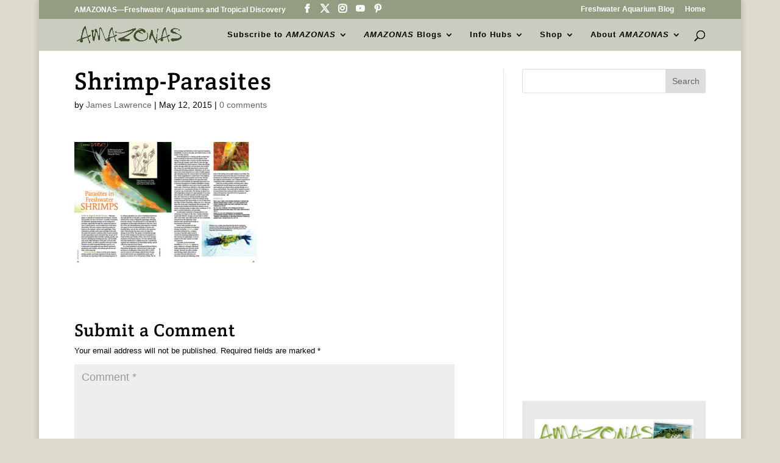

--- FILE ---
content_type: text/html; charset=UTF-8
request_url: https://www.amazonasmagazine.com/2015/05/12/parasites-in-freshwater-shrimp/shrimp-parasites/
body_size: 21348
content:
<!DOCTYPE html>
<html lang="en-US">
<head>
	<meta charset="UTF-8" />
<meta http-equiv="X-UA-Compatible" content="IE=edge">
	<link rel="pingback" href="https://www.amazonasmagazine.com/xmlrpc.php" />

	<script type="text/javascript">
		document.documentElement.className = 'js';
	</script>

	<link rel="preconnect" href="https://fonts.gstatic.com" crossorigin /><style id="et-builder-googlefonts-cached-inline">/* Original: https://fonts.googleapis.com/css?family=Crete+Round:regular,italic&#038;subset=latin,latin-ext&#038;display=swap *//* User Agent: Mozilla/5.0 (Unknown; Linux x86_64) AppleWebKit/538.1 (KHTML, like Gecko) Safari/538.1 Daum/4.1 */@font-face {font-family: 'Crete Round';font-style: italic;font-weight: 400;font-display: swap;src: url(https://fonts.gstatic.com/s/creteround/v16/55xqey1sJNPjPiv1ZZZrxK1-4bHoKw.ttf) format('truetype');}@font-face {font-family: 'Crete Round';font-style: normal;font-weight: 400;font-display: swap;src: url(https://fonts.gstatic.com/s/creteround/v16/55xoey1sJNPjPiv1ZZZrxK110bg.ttf) format('truetype');}/* User Agent: Mozilla/5.0 (Windows NT 6.1; WOW64; rv:27.0) Gecko/20100101 Firefox/27.0 */@font-face {font-family: 'Crete Round';font-style: italic;font-weight: 400;font-display: swap;src: url(https://fonts.gstatic.com/l/font?kit=55xqey1sJNPjPiv1ZZZrxK1-4bHoKA&skey=8176e819c3fe9b&v=v16) format('woff');}@font-face {font-family: 'Crete Round';font-style: normal;font-weight: 400;font-display: swap;src: url(https://fonts.gstatic.com/l/font?kit=55xoey1sJNPjPiv1ZZZrxK110bs&skey=d604d2367fd68cff&v=v16) format('woff');}/* User Agent: Mozilla/5.0 (Windows NT 6.3; rv:39.0) Gecko/20100101 Firefox/39.0 */@font-face {font-family: 'Crete Round';font-style: italic;font-weight: 400;font-display: swap;src: url(https://fonts.gstatic.com/s/creteround/v16/55xqey1sJNPjPiv1ZZZrxK1-4bHoLg.woff2) format('woff2');}@font-face {font-family: 'Crete Round';font-style: normal;font-weight: 400;font-display: swap;src: url(https://fonts.gstatic.com/s/creteround/v16/55xoey1sJNPjPiv1ZZZrxK110b0.woff2) format('woff2');}</style><meta name='robots' content='index, follow, max-image-preview:large, max-snippet:-1, max-video-preview:-1' />

	<!-- This site is optimized with the Yoast SEO plugin v26.7 - https://yoast.com/wordpress/plugins/seo/ -->
	<title>Shrimp-Parasites - AMAZONAS Magazine</title>
	<link rel="canonical" href="https://www.amazonasmagazine.com/2015/05/12/parasites-in-freshwater-shrimp/shrimp-parasites/" />
	<meta property="og:locale" content="en_US" />
	<meta property="og:type" content="article" />
	<meta property="og:title" content="Shrimp-Parasites - AMAZONAS Magazine" />
	<meta property="og:description" content="Article by Rachel O&#039;Leary from the July/August AMAZONAS." />
	<meta property="og:url" content="https://www.amazonasmagazine.com/2015/05/12/parasites-in-freshwater-shrimp/shrimp-parasites/" />
	<meta property="og:site_name" content="AMAZONAS Magazine" />
	<meta property="article:publisher" content="https://www.facebook.com/AmazonasMagazine/" />
	<meta property="og:image" content="https://www.amazonasmagazine.com/2015/05/12/parasites-in-freshwater-shrimp/shrimp-parasites" />
	<meta property="og:image:width" content="586" />
	<meta property="og:image:height" content="394" />
	<meta property="og:image:type" content="image/jpeg" />
	<meta name="twitter:card" content="summary_large_image" />
	<meta name="twitter:site" content="@amazonasmag" />
	<script type="application/ld+json" class="yoast-schema-graph">{"@context":"https://schema.org","@graph":[{"@type":"WebPage","@id":"https://www.amazonasmagazine.com/2015/05/12/parasites-in-freshwater-shrimp/shrimp-parasites/","url":"https://www.amazonasmagazine.com/2015/05/12/parasites-in-freshwater-shrimp/shrimp-parasites/","name":"Shrimp-Parasites - AMAZONAS Magazine","isPartOf":{"@id":"https://www.amazonasmagazine.com/#website"},"primaryImageOfPage":{"@id":"https://www.amazonasmagazine.com/2015/05/12/parasites-in-freshwater-shrimp/shrimp-parasites/#primaryimage"},"image":{"@id":"https://www.amazonasmagazine.com/2015/05/12/parasites-in-freshwater-shrimp/shrimp-parasites/#primaryimage"},"thumbnailUrl":"https://www.amazonasmagazine.com/wp-content/uploads/2015/05/Shrimp-Parasites.jpg","datePublished":"2015-05-12T18:53:01+00:00","breadcrumb":{"@id":"https://www.amazonasmagazine.com/2015/05/12/parasites-in-freshwater-shrimp/shrimp-parasites/#breadcrumb"},"inLanguage":"en-US","potentialAction":[{"@type":"ReadAction","target":["https://www.amazonasmagazine.com/2015/05/12/parasites-in-freshwater-shrimp/shrimp-parasites/"]}]},{"@type":"ImageObject","inLanguage":"en-US","@id":"https://www.amazonasmagazine.com/2015/05/12/parasites-in-freshwater-shrimp/shrimp-parasites/#primaryimage","url":"https://www.amazonasmagazine.com/wp-content/uploads/2015/05/Shrimp-Parasites.jpg","contentUrl":"https://www.amazonasmagazine.com/wp-content/uploads/2015/05/Shrimp-Parasites.jpg","width":586,"height":394,"caption":"Article by Rachel O'Leary from the July/August AMAZONAS."},{"@type":"BreadcrumbList","@id":"https://www.amazonasmagazine.com/2015/05/12/parasites-in-freshwater-shrimp/shrimp-parasites/#breadcrumb","itemListElement":[{"@type":"ListItem","position":1,"name":"Home","item":"https://www.amazonasmagazine.com/"},{"@type":"ListItem","position":2,"name":"Parasites in Freshwater Shrimp","item":"https://www.amazonasmagazine.com/2015/05/12/parasites-in-freshwater-shrimp/"},{"@type":"ListItem","position":3,"name":"Shrimp-Parasites"}]},{"@type":"WebSite","@id":"https://www.amazonasmagazine.com/#website","url":"https://www.amazonasmagazine.com/","name":"AMAZONAS Magazine","description":"Freshwater Aquariums &amp; Tropical Discovery, est. 2012","potentialAction":[{"@type":"SearchAction","target":{"@type":"EntryPoint","urlTemplate":"https://www.amazonasmagazine.com/?s={search_term_string}"},"query-input":{"@type":"PropertyValueSpecification","valueRequired":true,"valueName":"search_term_string"}}],"inLanguage":"en-US"}]}</script>
	<!-- / Yoast SEO plugin. -->


<link rel='dns-prefetch' href='//stats.wp.com' />
<link rel='dns-prefetch' href='//v0.wordpress.com' />
<link rel="alternate" type="application/rss+xml" title="AMAZONAS Magazine   &raquo; Feed" href="https://www.amazonasmagazine.com/feed/" />
<link rel="alternate" type="application/rss+xml" title="AMAZONAS Magazine   &raquo; Comments Feed" href="https://www.amazonasmagazine.com/comments/feed/" />
<link rel="alternate" type="application/rss+xml" title="AMAZONAS Magazine   &raquo; Shrimp-Parasites Comments Feed" href="https://www.amazonasmagazine.com/2015/05/12/parasites-in-freshwater-shrimp/shrimp-parasites/feed/" />
<link rel="alternate" title="oEmbed (JSON)" type="application/json+oembed" href="https://www.amazonasmagazine.com/wp-json/oembed/1.0/embed?url=https%3A%2F%2Fwww.amazonasmagazine.com%2F2015%2F05%2F12%2Fparasites-in-freshwater-shrimp%2Fshrimp-parasites%2F" />
<link rel="alternate" title="oEmbed (XML)" type="text/xml+oembed" href="https://www.amazonasmagazine.com/wp-json/oembed/1.0/embed?url=https%3A%2F%2Fwww.amazonasmagazine.com%2F2015%2F05%2F12%2Fparasites-in-freshwater-shrimp%2Fshrimp-parasites%2F&#038;format=xml" />
		<!-- This site uses the Google Analytics by MonsterInsights plugin v9.11.1 - Using Analytics tracking - https://www.monsterinsights.com/ -->
							<script src="//www.googletagmanager.com/gtag/js?id=G-400YTVKXHM"  data-cfasync="false" data-wpfc-render="false" type="text/javascript" async></script>
			<script data-cfasync="false" data-wpfc-render="false" type="text/javascript">
				var mi_version = '9.11.1';
				var mi_track_user = true;
				var mi_no_track_reason = '';
								var MonsterInsightsDefaultLocations = {"page_location":"https:\/\/www.amazonasmagazine.com\/2015\/05\/12\/parasites-in-freshwater-shrimp\/shrimp-parasites\/"};
								if ( typeof MonsterInsightsPrivacyGuardFilter === 'function' ) {
					var MonsterInsightsLocations = (typeof MonsterInsightsExcludeQuery === 'object') ? MonsterInsightsPrivacyGuardFilter( MonsterInsightsExcludeQuery ) : MonsterInsightsPrivacyGuardFilter( MonsterInsightsDefaultLocations );
				} else {
					var MonsterInsightsLocations = (typeof MonsterInsightsExcludeQuery === 'object') ? MonsterInsightsExcludeQuery : MonsterInsightsDefaultLocations;
				}

								var disableStrs = [
										'ga-disable-G-400YTVKXHM',
									];

				/* Function to detect opted out users */
				function __gtagTrackerIsOptedOut() {
					for (var index = 0; index < disableStrs.length; index++) {
						if (document.cookie.indexOf(disableStrs[index] + '=true') > -1) {
							return true;
						}
					}

					return false;
				}

				/* Disable tracking if the opt-out cookie exists. */
				if (__gtagTrackerIsOptedOut()) {
					for (var index = 0; index < disableStrs.length; index++) {
						window[disableStrs[index]] = true;
					}
				}

				/* Opt-out function */
				function __gtagTrackerOptout() {
					for (var index = 0; index < disableStrs.length; index++) {
						document.cookie = disableStrs[index] + '=true; expires=Thu, 31 Dec 2099 23:59:59 UTC; path=/';
						window[disableStrs[index]] = true;
					}
				}

				if ('undefined' === typeof gaOptout) {
					function gaOptout() {
						__gtagTrackerOptout();
					}
				}
								window.dataLayer = window.dataLayer || [];

				window.MonsterInsightsDualTracker = {
					helpers: {},
					trackers: {},
				};
				if (mi_track_user) {
					function __gtagDataLayer() {
						dataLayer.push(arguments);
					}

					function __gtagTracker(type, name, parameters) {
						if (!parameters) {
							parameters = {};
						}

						if (parameters.send_to) {
							__gtagDataLayer.apply(null, arguments);
							return;
						}

						if (type === 'event') {
														parameters.send_to = monsterinsights_frontend.v4_id;
							var hookName = name;
							if (typeof parameters['event_category'] !== 'undefined') {
								hookName = parameters['event_category'] + ':' + name;
							}

							if (typeof MonsterInsightsDualTracker.trackers[hookName] !== 'undefined') {
								MonsterInsightsDualTracker.trackers[hookName](parameters);
							} else {
								__gtagDataLayer('event', name, parameters);
							}
							
						} else {
							__gtagDataLayer.apply(null, arguments);
						}
					}

					__gtagTracker('js', new Date());
					__gtagTracker('set', {
						'developer_id.dZGIzZG': true,
											});
					if ( MonsterInsightsLocations.page_location ) {
						__gtagTracker('set', MonsterInsightsLocations);
					}
										__gtagTracker('config', 'G-400YTVKXHM', {"forceSSL":"true"} );
										window.gtag = __gtagTracker;										(function () {
						/* https://developers.google.com/analytics/devguides/collection/analyticsjs/ */
						/* ga and __gaTracker compatibility shim. */
						var noopfn = function () {
							return null;
						};
						var newtracker = function () {
							return new Tracker();
						};
						var Tracker = function () {
							return null;
						};
						var p = Tracker.prototype;
						p.get = noopfn;
						p.set = noopfn;
						p.send = function () {
							var args = Array.prototype.slice.call(arguments);
							args.unshift('send');
							__gaTracker.apply(null, args);
						};
						var __gaTracker = function () {
							var len = arguments.length;
							if (len === 0) {
								return;
							}
							var f = arguments[len - 1];
							if (typeof f !== 'object' || f === null || typeof f.hitCallback !== 'function') {
								if ('send' === arguments[0]) {
									var hitConverted, hitObject = false, action;
									if ('event' === arguments[1]) {
										if ('undefined' !== typeof arguments[3]) {
											hitObject = {
												'eventAction': arguments[3],
												'eventCategory': arguments[2],
												'eventLabel': arguments[4],
												'value': arguments[5] ? arguments[5] : 1,
											}
										}
									}
									if ('pageview' === arguments[1]) {
										if ('undefined' !== typeof arguments[2]) {
											hitObject = {
												'eventAction': 'page_view',
												'page_path': arguments[2],
											}
										}
									}
									if (typeof arguments[2] === 'object') {
										hitObject = arguments[2];
									}
									if (typeof arguments[5] === 'object') {
										Object.assign(hitObject, arguments[5]);
									}
									if ('undefined' !== typeof arguments[1].hitType) {
										hitObject = arguments[1];
										if ('pageview' === hitObject.hitType) {
											hitObject.eventAction = 'page_view';
										}
									}
									if (hitObject) {
										action = 'timing' === arguments[1].hitType ? 'timing_complete' : hitObject.eventAction;
										hitConverted = mapArgs(hitObject);
										__gtagTracker('event', action, hitConverted);
									}
								}
								return;
							}

							function mapArgs(args) {
								var arg, hit = {};
								var gaMap = {
									'eventCategory': 'event_category',
									'eventAction': 'event_action',
									'eventLabel': 'event_label',
									'eventValue': 'event_value',
									'nonInteraction': 'non_interaction',
									'timingCategory': 'event_category',
									'timingVar': 'name',
									'timingValue': 'value',
									'timingLabel': 'event_label',
									'page': 'page_path',
									'location': 'page_location',
									'title': 'page_title',
									'referrer' : 'page_referrer',
								};
								for (arg in args) {
																		if (!(!args.hasOwnProperty(arg) || !gaMap.hasOwnProperty(arg))) {
										hit[gaMap[arg]] = args[arg];
									} else {
										hit[arg] = args[arg];
									}
								}
								return hit;
							}

							try {
								f.hitCallback();
							} catch (ex) {
							}
						};
						__gaTracker.create = newtracker;
						__gaTracker.getByName = newtracker;
						__gaTracker.getAll = function () {
							return [];
						};
						__gaTracker.remove = noopfn;
						__gaTracker.loaded = true;
						window['__gaTracker'] = __gaTracker;
					})();
									} else {
										console.log("");
					(function () {
						function __gtagTracker() {
							return null;
						}

						window['__gtagTracker'] = __gtagTracker;
						window['gtag'] = __gtagTracker;
					})();
									}
			</script>
							<!-- / Google Analytics by MonsterInsights -->
		<meta content="Divi Child v.1.0.0" name="generator"/><style id='wp-block-library-inline-css' type='text/css'>
:root{--wp-block-synced-color:#7a00df;--wp-block-synced-color--rgb:122,0,223;--wp-bound-block-color:var(--wp-block-synced-color);--wp-editor-canvas-background:#ddd;--wp-admin-theme-color:#007cba;--wp-admin-theme-color--rgb:0,124,186;--wp-admin-theme-color-darker-10:#006ba1;--wp-admin-theme-color-darker-10--rgb:0,107,160.5;--wp-admin-theme-color-darker-20:#005a87;--wp-admin-theme-color-darker-20--rgb:0,90,135;--wp-admin-border-width-focus:2px}@media (min-resolution:192dpi){:root{--wp-admin-border-width-focus:1.5px}}.wp-element-button{cursor:pointer}:root .has-very-light-gray-background-color{background-color:#eee}:root .has-very-dark-gray-background-color{background-color:#313131}:root .has-very-light-gray-color{color:#eee}:root .has-very-dark-gray-color{color:#313131}:root .has-vivid-green-cyan-to-vivid-cyan-blue-gradient-background{background:linear-gradient(135deg,#00d084,#0693e3)}:root .has-purple-crush-gradient-background{background:linear-gradient(135deg,#34e2e4,#4721fb 50%,#ab1dfe)}:root .has-hazy-dawn-gradient-background{background:linear-gradient(135deg,#faaca8,#dad0ec)}:root .has-subdued-olive-gradient-background{background:linear-gradient(135deg,#fafae1,#67a671)}:root .has-atomic-cream-gradient-background{background:linear-gradient(135deg,#fdd79a,#004a59)}:root .has-nightshade-gradient-background{background:linear-gradient(135deg,#330968,#31cdcf)}:root .has-midnight-gradient-background{background:linear-gradient(135deg,#020381,#2874fc)}:root{--wp--preset--font-size--normal:16px;--wp--preset--font-size--huge:42px}.has-regular-font-size{font-size:1em}.has-larger-font-size{font-size:2.625em}.has-normal-font-size{font-size:var(--wp--preset--font-size--normal)}.has-huge-font-size{font-size:var(--wp--preset--font-size--huge)}.has-text-align-center{text-align:center}.has-text-align-left{text-align:left}.has-text-align-right{text-align:right}.has-fit-text{white-space:nowrap!important}#end-resizable-editor-section{display:none}.aligncenter{clear:both}.items-justified-left{justify-content:flex-start}.items-justified-center{justify-content:center}.items-justified-right{justify-content:flex-end}.items-justified-space-between{justify-content:space-between}.screen-reader-text{border:0;clip-path:inset(50%);height:1px;margin:-1px;overflow:hidden;padding:0;position:absolute;width:1px;word-wrap:normal!important}.screen-reader-text:focus{background-color:#ddd;clip-path:none;color:#444;display:block;font-size:1em;height:auto;left:5px;line-height:normal;padding:15px 23px 14px;text-decoration:none;top:5px;width:auto;z-index:100000}html :where(.has-border-color){border-style:solid}html :where([style*=border-top-color]){border-top-style:solid}html :where([style*=border-right-color]){border-right-style:solid}html :where([style*=border-bottom-color]){border-bottom-style:solid}html :where([style*=border-left-color]){border-left-style:solid}html :where([style*=border-width]){border-style:solid}html :where([style*=border-top-width]){border-top-style:solid}html :where([style*=border-right-width]){border-right-style:solid}html :where([style*=border-bottom-width]){border-bottom-style:solid}html :where([style*=border-left-width]){border-left-style:solid}html :where(img[class*=wp-image-]){height:auto;max-width:100%}:where(figure){margin:0 0 1em}html :where(.is-position-sticky){--wp-admin--admin-bar--position-offset:var(--wp-admin--admin-bar--height,0px)}@media screen and (max-width:600px){html :where(.is-position-sticky){--wp-admin--admin-bar--position-offset:0px}}

/*# sourceURL=wp-block-library-inline-css */
</style><style id='wp-block-heading-inline-css' type='text/css'>
h1:where(.wp-block-heading).has-background,h2:where(.wp-block-heading).has-background,h3:where(.wp-block-heading).has-background,h4:where(.wp-block-heading).has-background,h5:where(.wp-block-heading).has-background,h6:where(.wp-block-heading).has-background{padding:1.25em 2.375em}h1.has-text-align-left[style*=writing-mode]:where([style*=vertical-lr]),h1.has-text-align-right[style*=writing-mode]:where([style*=vertical-rl]),h2.has-text-align-left[style*=writing-mode]:where([style*=vertical-lr]),h2.has-text-align-right[style*=writing-mode]:where([style*=vertical-rl]),h3.has-text-align-left[style*=writing-mode]:where([style*=vertical-lr]),h3.has-text-align-right[style*=writing-mode]:where([style*=vertical-rl]),h4.has-text-align-left[style*=writing-mode]:where([style*=vertical-lr]),h4.has-text-align-right[style*=writing-mode]:where([style*=vertical-rl]),h5.has-text-align-left[style*=writing-mode]:where([style*=vertical-lr]),h5.has-text-align-right[style*=writing-mode]:where([style*=vertical-rl]),h6.has-text-align-left[style*=writing-mode]:where([style*=vertical-lr]),h6.has-text-align-right[style*=writing-mode]:where([style*=vertical-rl]){rotate:180deg}
/*# sourceURL=https://www.amazonasmagazine.com/wp-includes/blocks/heading/style.min.css */
</style>
<style id='wp-block-image-inline-css' type='text/css'>
.wp-block-image>a,.wp-block-image>figure>a{display:inline-block}.wp-block-image img{box-sizing:border-box;height:auto;max-width:100%;vertical-align:bottom}@media not (prefers-reduced-motion){.wp-block-image img.hide{visibility:hidden}.wp-block-image img.show{animation:show-content-image .4s}}.wp-block-image[style*=border-radius] img,.wp-block-image[style*=border-radius]>a{border-radius:inherit}.wp-block-image.has-custom-border img{box-sizing:border-box}.wp-block-image.aligncenter{text-align:center}.wp-block-image.alignfull>a,.wp-block-image.alignwide>a{width:100%}.wp-block-image.alignfull img,.wp-block-image.alignwide img{height:auto;width:100%}.wp-block-image .aligncenter,.wp-block-image .alignleft,.wp-block-image .alignright,.wp-block-image.aligncenter,.wp-block-image.alignleft,.wp-block-image.alignright{display:table}.wp-block-image .aligncenter>figcaption,.wp-block-image .alignleft>figcaption,.wp-block-image .alignright>figcaption,.wp-block-image.aligncenter>figcaption,.wp-block-image.alignleft>figcaption,.wp-block-image.alignright>figcaption{caption-side:bottom;display:table-caption}.wp-block-image .alignleft{float:left;margin:.5em 1em .5em 0}.wp-block-image .alignright{float:right;margin:.5em 0 .5em 1em}.wp-block-image .aligncenter{margin-left:auto;margin-right:auto}.wp-block-image :where(figcaption){margin-bottom:1em;margin-top:.5em}.wp-block-image.is-style-circle-mask img{border-radius:9999px}@supports ((-webkit-mask-image:none) or (mask-image:none)) or (-webkit-mask-image:none){.wp-block-image.is-style-circle-mask img{border-radius:0;-webkit-mask-image:url('data:image/svg+xml;utf8,<svg viewBox="0 0 100 100" xmlns="http://www.w3.org/2000/svg"><circle cx="50" cy="50" r="50"/></svg>');mask-image:url('data:image/svg+xml;utf8,<svg viewBox="0 0 100 100" xmlns="http://www.w3.org/2000/svg"><circle cx="50" cy="50" r="50"/></svg>');mask-mode:alpha;-webkit-mask-position:center;mask-position:center;-webkit-mask-repeat:no-repeat;mask-repeat:no-repeat;-webkit-mask-size:contain;mask-size:contain}}:root :where(.wp-block-image.is-style-rounded img,.wp-block-image .is-style-rounded img){border-radius:9999px}.wp-block-image figure{margin:0}.wp-lightbox-container{display:flex;flex-direction:column;position:relative}.wp-lightbox-container img{cursor:zoom-in}.wp-lightbox-container img:hover+button{opacity:1}.wp-lightbox-container button{align-items:center;backdrop-filter:blur(16px) saturate(180%);background-color:#5a5a5a40;border:none;border-radius:4px;cursor:zoom-in;display:flex;height:20px;justify-content:center;opacity:0;padding:0;position:absolute;right:16px;text-align:center;top:16px;width:20px;z-index:100}@media not (prefers-reduced-motion){.wp-lightbox-container button{transition:opacity .2s ease}}.wp-lightbox-container button:focus-visible{outline:3px auto #5a5a5a40;outline:3px auto -webkit-focus-ring-color;outline-offset:3px}.wp-lightbox-container button:hover{cursor:pointer;opacity:1}.wp-lightbox-container button:focus{opacity:1}.wp-lightbox-container button:focus,.wp-lightbox-container button:hover,.wp-lightbox-container button:not(:hover):not(:active):not(.has-background){background-color:#5a5a5a40;border:none}.wp-lightbox-overlay{box-sizing:border-box;cursor:zoom-out;height:100vh;left:0;overflow:hidden;position:fixed;top:0;visibility:hidden;width:100%;z-index:100000}.wp-lightbox-overlay .close-button{align-items:center;cursor:pointer;display:flex;justify-content:center;min-height:40px;min-width:40px;padding:0;position:absolute;right:calc(env(safe-area-inset-right) + 16px);top:calc(env(safe-area-inset-top) + 16px);z-index:5000000}.wp-lightbox-overlay .close-button:focus,.wp-lightbox-overlay .close-button:hover,.wp-lightbox-overlay .close-button:not(:hover):not(:active):not(.has-background){background:none;border:none}.wp-lightbox-overlay .lightbox-image-container{height:var(--wp--lightbox-container-height);left:50%;overflow:hidden;position:absolute;top:50%;transform:translate(-50%,-50%);transform-origin:top left;width:var(--wp--lightbox-container-width);z-index:9999999999}.wp-lightbox-overlay .wp-block-image{align-items:center;box-sizing:border-box;display:flex;height:100%;justify-content:center;margin:0;position:relative;transform-origin:0 0;width:100%;z-index:3000000}.wp-lightbox-overlay .wp-block-image img{height:var(--wp--lightbox-image-height);min-height:var(--wp--lightbox-image-height);min-width:var(--wp--lightbox-image-width);width:var(--wp--lightbox-image-width)}.wp-lightbox-overlay .wp-block-image figcaption{display:none}.wp-lightbox-overlay button{background:none;border:none}.wp-lightbox-overlay .scrim{background-color:#fff;height:100%;opacity:.9;position:absolute;width:100%;z-index:2000000}.wp-lightbox-overlay.active{visibility:visible}@media not (prefers-reduced-motion){.wp-lightbox-overlay.active{animation:turn-on-visibility .25s both}.wp-lightbox-overlay.active img{animation:turn-on-visibility .35s both}.wp-lightbox-overlay.show-closing-animation:not(.active){animation:turn-off-visibility .35s both}.wp-lightbox-overlay.show-closing-animation:not(.active) img{animation:turn-off-visibility .25s both}.wp-lightbox-overlay.zoom.active{animation:none;opacity:1;visibility:visible}.wp-lightbox-overlay.zoom.active .lightbox-image-container{animation:lightbox-zoom-in .4s}.wp-lightbox-overlay.zoom.active .lightbox-image-container img{animation:none}.wp-lightbox-overlay.zoom.active .scrim{animation:turn-on-visibility .4s forwards}.wp-lightbox-overlay.zoom.show-closing-animation:not(.active){animation:none}.wp-lightbox-overlay.zoom.show-closing-animation:not(.active) .lightbox-image-container{animation:lightbox-zoom-out .4s}.wp-lightbox-overlay.zoom.show-closing-animation:not(.active) .lightbox-image-container img{animation:none}.wp-lightbox-overlay.zoom.show-closing-animation:not(.active) .scrim{animation:turn-off-visibility .4s forwards}}@keyframes show-content-image{0%{visibility:hidden}99%{visibility:hidden}to{visibility:visible}}@keyframes turn-on-visibility{0%{opacity:0}to{opacity:1}}@keyframes turn-off-visibility{0%{opacity:1;visibility:visible}99%{opacity:0;visibility:visible}to{opacity:0;visibility:hidden}}@keyframes lightbox-zoom-in{0%{transform:translate(calc((-100vw + var(--wp--lightbox-scrollbar-width))/2 + var(--wp--lightbox-initial-left-position)),calc(-50vh + var(--wp--lightbox-initial-top-position))) scale(var(--wp--lightbox-scale))}to{transform:translate(-50%,-50%) scale(1)}}@keyframes lightbox-zoom-out{0%{transform:translate(-50%,-50%) scale(1);visibility:visible}99%{visibility:visible}to{transform:translate(calc((-100vw + var(--wp--lightbox-scrollbar-width))/2 + var(--wp--lightbox-initial-left-position)),calc(-50vh + var(--wp--lightbox-initial-top-position))) scale(var(--wp--lightbox-scale));visibility:hidden}}
/*# sourceURL=https://www.amazonasmagazine.com/wp-includes/blocks/image/style.min.css */
</style>
<style id='wp-block-image-theme-inline-css' type='text/css'>
:root :where(.wp-block-image figcaption){color:#555;font-size:13px;text-align:center}.is-dark-theme :root :where(.wp-block-image figcaption){color:#ffffffa6}.wp-block-image{margin:0 0 1em}
/*# sourceURL=https://www.amazonasmagazine.com/wp-includes/blocks/image/theme.min.css */
</style>
<style id='wp-block-columns-inline-css' type='text/css'>
.wp-block-columns{box-sizing:border-box;display:flex;flex-wrap:wrap!important}@media (min-width:782px){.wp-block-columns{flex-wrap:nowrap!important}}.wp-block-columns{align-items:normal!important}.wp-block-columns.are-vertically-aligned-top{align-items:flex-start}.wp-block-columns.are-vertically-aligned-center{align-items:center}.wp-block-columns.are-vertically-aligned-bottom{align-items:flex-end}@media (max-width:781px){.wp-block-columns:not(.is-not-stacked-on-mobile)>.wp-block-column{flex-basis:100%!important}}@media (min-width:782px){.wp-block-columns:not(.is-not-stacked-on-mobile)>.wp-block-column{flex-basis:0;flex-grow:1}.wp-block-columns:not(.is-not-stacked-on-mobile)>.wp-block-column[style*=flex-basis]{flex-grow:0}}.wp-block-columns.is-not-stacked-on-mobile{flex-wrap:nowrap!important}.wp-block-columns.is-not-stacked-on-mobile>.wp-block-column{flex-basis:0;flex-grow:1}.wp-block-columns.is-not-stacked-on-mobile>.wp-block-column[style*=flex-basis]{flex-grow:0}:where(.wp-block-columns){margin-bottom:1.75em}:where(.wp-block-columns.has-background){padding:1.25em 2.375em}.wp-block-column{flex-grow:1;min-width:0;overflow-wrap:break-word;word-break:break-word}.wp-block-column.is-vertically-aligned-top{align-self:flex-start}.wp-block-column.is-vertically-aligned-center{align-self:center}.wp-block-column.is-vertically-aligned-bottom{align-self:flex-end}.wp-block-column.is-vertically-aligned-stretch{align-self:stretch}.wp-block-column.is-vertically-aligned-bottom,.wp-block-column.is-vertically-aligned-center,.wp-block-column.is-vertically-aligned-top{width:100%}
/*# sourceURL=https://www.amazonasmagazine.com/wp-includes/blocks/columns/style.min.css */
</style>
<style id='wp-block-group-inline-css' type='text/css'>
.wp-block-group{box-sizing:border-box}:where(.wp-block-group.wp-block-group-is-layout-constrained){position:relative}
/*# sourceURL=https://www.amazonasmagazine.com/wp-includes/blocks/group/style.min.css */
</style>
<style id='wp-block-group-theme-inline-css' type='text/css'>
:where(.wp-block-group.has-background){padding:1.25em 2.375em}
/*# sourceURL=https://www.amazonasmagazine.com/wp-includes/blocks/group/theme.min.css */
</style>
<style id='global-styles-inline-css' type='text/css'>
:root{--wp--preset--aspect-ratio--square: 1;--wp--preset--aspect-ratio--4-3: 4/3;--wp--preset--aspect-ratio--3-4: 3/4;--wp--preset--aspect-ratio--3-2: 3/2;--wp--preset--aspect-ratio--2-3: 2/3;--wp--preset--aspect-ratio--16-9: 16/9;--wp--preset--aspect-ratio--9-16: 9/16;--wp--preset--color--black: #000000;--wp--preset--color--cyan-bluish-gray: #abb8c3;--wp--preset--color--white: #ffffff;--wp--preset--color--pale-pink: #f78da7;--wp--preset--color--vivid-red: #cf2e2e;--wp--preset--color--luminous-vivid-orange: #ff6900;--wp--preset--color--luminous-vivid-amber: #fcb900;--wp--preset--color--light-green-cyan: #7bdcb5;--wp--preset--color--vivid-green-cyan: #00d084;--wp--preset--color--pale-cyan-blue: #8ed1fc;--wp--preset--color--vivid-cyan-blue: #0693e3;--wp--preset--color--vivid-purple: #9b51e0;--wp--preset--gradient--vivid-cyan-blue-to-vivid-purple: linear-gradient(135deg,rgb(6,147,227) 0%,rgb(155,81,224) 100%);--wp--preset--gradient--light-green-cyan-to-vivid-green-cyan: linear-gradient(135deg,rgb(122,220,180) 0%,rgb(0,208,130) 100%);--wp--preset--gradient--luminous-vivid-amber-to-luminous-vivid-orange: linear-gradient(135deg,rgb(252,185,0) 0%,rgb(255,105,0) 100%);--wp--preset--gradient--luminous-vivid-orange-to-vivid-red: linear-gradient(135deg,rgb(255,105,0) 0%,rgb(207,46,46) 100%);--wp--preset--gradient--very-light-gray-to-cyan-bluish-gray: linear-gradient(135deg,rgb(238,238,238) 0%,rgb(169,184,195) 100%);--wp--preset--gradient--cool-to-warm-spectrum: linear-gradient(135deg,rgb(74,234,220) 0%,rgb(151,120,209) 20%,rgb(207,42,186) 40%,rgb(238,44,130) 60%,rgb(251,105,98) 80%,rgb(254,248,76) 100%);--wp--preset--gradient--blush-light-purple: linear-gradient(135deg,rgb(255,206,236) 0%,rgb(152,150,240) 100%);--wp--preset--gradient--blush-bordeaux: linear-gradient(135deg,rgb(254,205,165) 0%,rgb(254,45,45) 50%,rgb(107,0,62) 100%);--wp--preset--gradient--luminous-dusk: linear-gradient(135deg,rgb(255,203,112) 0%,rgb(199,81,192) 50%,rgb(65,88,208) 100%);--wp--preset--gradient--pale-ocean: linear-gradient(135deg,rgb(255,245,203) 0%,rgb(182,227,212) 50%,rgb(51,167,181) 100%);--wp--preset--gradient--electric-grass: linear-gradient(135deg,rgb(202,248,128) 0%,rgb(113,206,126) 100%);--wp--preset--gradient--midnight: linear-gradient(135deg,rgb(2,3,129) 0%,rgb(40,116,252) 100%);--wp--preset--font-size--small: 13px;--wp--preset--font-size--medium: 20px;--wp--preset--font-size--large: 36px;--wp--preset--font-size--x-large: 42px;--wp--preset--spacing--20: 0.44rem;--wp--preset--spacing--30: 0.67rem;--wp--preset--spacing--40: 1rem;--wp--preset--spacing--50: 1.5rem;--wp--preset--spacing--60: 2.25rem;--wp--preset--spacing--70: 3.38rem;--wp--preset--spacing--80: 5.06rem;--wp--preset--shadow--natural: 6px 6px 9px rgba(0, 0, 0, 0.2);--wp--preset--shadow--deep: 12px 12px 50px rgba(0, 0, 0, 0.4);--wp--preset--shadow--sharp: 6px 6px 0px rgba(0, 0, 0, 0.2);--wp--preset--shadow--outlined: 6px 6px 0px -3px rgb(255, 255, 255), 6px 6px rgb(0, 0, 0);--wp--preset--shadow--crisp: 6px 6px 0px rgb(0, 0, 0);}:root { --wp--style--global--content-size: 823px;--wp--style--global--wide-size: 1080px; }:where(body) { margin: 0; }.wp-site-blocks > .alignleft { float: left; margin-right: 2em; }.wp-site-blocks > .alignright { float: right; margin-left: 2em; }.wp-site-blocks > .aligncenter { justify-content: center; margin-left: auto; margin-right: auto; }:where(.is-layout-flex){gap: 0.5em;}:where(.is-layout-grid){gap: 0.5em;}.is-layout-flow > .alignleft{float: left;margin-inline-start: 0;margin-inline-end: 2em;}.is-layout-flow > .alignright{float: right;margin-inline-start: 2em;margin-inline-end: 0;}.is-layout-flow > .aligncenter{margin-left: auto !important;margin-right: auto !important;}.is-layout-constrained > .alignleft{float: left;margin-inline-start: 0;margin-inline-end: 2em;}.is-layout-constrained > .alignright{float: right;margin-inline-start: 2em;margin-inline-end: 0;}.is-layout-constrained > .aligncenter{margin-left: auto !important;margin-right: auto !important;}.is-layout-constrained > :where(:not(.alignleft):not(.alignright):not(.alignfull)){max-width: var(--wp--style--global--content-size);margin-left: auto !important;margin-right: auto !important;}.is-layout-constrained > .alignwide{max-width: var(--wp--style--global--wide-size);}body .is-layout-flex{display: flex;}.is-layout-flex{flex-wrap: wrap;align-items: center;}.is-layout-flex > :is(*, div){margin: 0;}body .is-layout-grid{display: grid;}.is-layout-grid > :is(*, div){margin: 0;}body{padding-top: 0px;padding-right: 0px;padding-bottom: 0px;padding-left: 0px;}:root :where(.wp-element-button, .wp-block-button__link){background-color: #32373c;border-width: 0;color: #fff;font-family: inherit;font-size: inherit;font-style: inherit;font-weight: inherit;letter-spacing: inherit;line-height: inherit;padding-top: calc(0.667em + 2px);padding-right: calc(1.333em + 2px);padding-bottom: calc(0.667em + 2px);padding-left: calc(1.333em + 2px);text-decoration: none;text-transform: inherit;}.has-black-color{color: var(--wp--preset--color--black) !important;}.has-cyan-bluish-gray-color{color: var(--wp--preset--color--cyan-bluish-gray) !important;}.has-white-color{color: var(--wp--preset--color--white) !important;}.has-pale-pink-color{color: var(--wp--preset--color--pale-pink) !important;}.has-vivid-red-color{color: var(--wp--preset--color--vivid-red) !important;}.has-luminous-vivid-orange-color{color: var(--wp--preset--color--luminous-vivid-orange) !important;}.has-luminous-vivid-amber-color{color: var(--wp--preset--color--luminous-vivid-amber) !important;}.has-light-green-cyan-color{color: var(--wp--preset--color--light-green-cyan) !important;}.has-vivid-green-cyan-color{color: var(--wp--preset--color--vivid-green-cyan) !important;}.has-pale-cyan-blue-color{color: var(--wp--preset--color--pale-cyan-blue) !important;}.has-vivid-cyan-blue-color{color: var(--wp--preset--color--vivid-cyan-blue) !important;}.has-vivid-purple-color{color: var(--wp--preset--color--vivid-purple) !important;}.has-black-background-color{background-color: var(--wp--preset--color--black) !important;}.has-cyan-bluish-gray-background-color{background-color: var(--wp--preset--color--cyan-bluish-gray) !important;}.has-white-background-color{background-color: var(--wp--preset--color--white) !important;}.has-pale-pink-background-color{background-color: var(--wp--preset--color--pale-pink) !important;}.has-vivid-red-background-color{background-color: var(--wp--preset--color--vivid-red) !important;}.has-luminous-vivid-orange-background-color{background-color: var(--wp--preset--color--luminous-vivid-orange) !important;}.has-luminous-vivid-amber-background-color{background-color: var(--wp--preset--color--luminous-vivid-amber) !important;}.has-light-green-cyan-background-color{background-color: var(--wp--preset--color--light-green-cyan) !important;}.has-vivid-green-cyan-background-color{background-color: var(--wp--preset--color--vivid-green-cyan) !important;}.has-pale-cyan-blue-background-color{background-color: var(--wp--preset--color--pale-cyan-blue) !important;}.has-vivid-cyan-blue-background-color{background-color: var(--wp--preset--color--vivid-cyan-blue) !important;}.has-vivid-purple-background-color{background-color: var(--wp--preset--color--vivid-purple) !important;}.has-black-border-color{border-color: var(--wp--preset--color--black) !important;}.has-cyan-bluish-gray-border-color{border-color: var(--wp--preset--color--cyan-bluish-gray) !important;}.has-white-border-color{border-color: var(--wp--preset--color--white) !important;}.has-pale-pink-border-color{border-color: var(--wp--preset--color--pale-pink) !important;}.has-vivid-red-border-color{border-color: var(--wp--preset--color--vivid-red) !important;}.has-luminous-vivid-orange-border-color{border-color: var(--wp--preset--color--luminous-vivid-orange) !important;}.has-luminous-vivid-amber-border-color{border-color: var(--wp--preset--color--luminous-vivid-amber) !important;}.has-light-green-cyan-border-color{border-color: var(--wp--preset--color--light-green-cyan) !important;}.has-vivid-green-cyan-border-color{border-color: var(--wp--preset--color--vivid-green-cyan) !important;}.has-pale-cyan-blue-border-color{border-color: var(--wp--preset--color--pale-cyan-blue) !important;}.has-vivid-cyan-blue-border-color{border-color: var(--wp--preset--color--vivid-cyan-blue) !important;}.has-vivid-purple-border-color{border-color: var(--wp--preset--color--vivid-purple) !important;}.has-vivid-cyan-blue-to-vivid-purple-gradient-background{background: var(--wp--preset--gradient--vivid-cyan-blue-to-vivid-purple) !important;}.has-light-green-cyan-to-vivid-green-cyan-gradient-background{background: var(--wp--preset--gradient--light-green-cyan-to-vivid-green-cyan) !important;}.has-luminous-vivid-amber-to-luminous-vivid-orange-gradient-background{background: var(--wp--preset--gradient--luminous-vivid-amber-to-luminous-vivid-orange) !important;}.has-luminous-vivid-orange-to-vivid-red-gradient-background{background: var(--wp--preset--gradient--luminous-vivid-orange-to-vivid-red) !important;}.has-very-light-gray-to-cyan-bluish-gray-gradient-background{background: var(--wp--preset--gradient--very-light-gray-to-cyan-bluish-gray) !important;}.has-cool-to-warm-spectrum-gradient-background{background: var(--wp--preset--gradient--cool-to-warm-spectrum) !important;}.has-blush-light-purple-gradient-background{background: var(--wp--preset--gradient--blush-light-purple) !important;}.has-blush-bordeaux-gradient-background{background: var(--wp--preset--gradient--blush-bordeaux) !important;}.has-luminous-dusk-gradient-background{background: var(--wp--preset--gradient--luminous-dusk) !important;}.has-pale-ocean-gradient-background{background: var(--wp--preset--gradient--pale-ocean) !important;}.has-electric-grass-gradient-background{background: var(--wp--preset--gradient--electric-grass) !important;}.has-midnight-gradient-background{background: var(--wp--preset--gradient--midnight) !important;}.has-small-font-size{font-size: var(--wp--preset--font-size--small) !important;}.has-medium-font-size{font-size: var(--wp--preset--font-size--medium) !important;}.has-large-font-size{font-size: var(--wp--preset--font-size--large) !important;}.has-x-large-font-size{font-size: var(--wp--preset--font-size--x-large) !important;}
:where(.wp-block-columns.is-layout-flex){gap: 2em;}:where(.wp-block-columns.is-layout-grid){gap: 2em;}
/*# sourceURL=global-styles-inline-css */
</style>
<style id='core-block-supports-inline-css' type='text/css'>
.wp-container-core-group-is-layout-94bc23d7{flex-wrap:nowrap;justify-content:center;}.wp-container-core-columns-is-layout-9d6595d7{flex-wrap:nowrap;}
/*# sourceURL=core-block-supports-inline-css */
</style>

<link rel='stylesheet' id='ayudawp-magnific-popup-css' href='https://www.amazonasmagazine.com/wp-content/themes/Divi/includes/builder/feature/dynamic-assets/assets/css/magnific_popup.css?ver=4.27.5' type='text/css' media='all' />
<link rel='stylesheet' id='wp-pagenavi-css' href='https://www.amazonasmagazine.com/wp-content/plugins/wp-pagenavi/pagenavi-css.css?ver=2.70' type='text/css' media='all' />
<link rel='stylesheet' id='divi-style-parent-css' href='https://www.amazonasmagazine.com/wp-content/themes/Divi/style-static.min.css?ver=4.27.5' type='text/css' media='all' />
<link rel='stylesheet' id='divi-style-css' href='https://www.amazonasmagazine.com/wp-content/themes/Divi-child/style.css?ver=4.27.5' type='text/css' media='all' />
<script type="text/javascript" src="https://www.amazonasmagazine.com/wp-content/plugins/google-analytics-for-wordpress/assets/js/frontend-gtag.min.js?ver=9.11.1" id="monsterinsights-frontend-script-js" async="async" data-wp-strategy="async"></script>
<script data-cfasync="false" data-wpfc-render="false" type="text/javascript" id='monsterinsights-frontend-script-js-extra'>/* <![CDATA[ */
var monsterinsights_frontend = {"js_events_tracking":"true","download_extensions":"doc,pdf,ppt,zip,xls,docx,pptx,xlsx","inbound_paths":"[]","home_url":"https:\/\/www.amazonasmagazine.com","hash_tracking":"false","v4_id":"G-400YTVKXHM"};/* ]]> */
</script>
<script type="text/javascript" src="https://www.amazonasmagazine.com/wp-includes/js/jquery/jquery.min.js?ver=3.7.1" id="jquery-core-js"></script>
<script type="text/javascript" src="https://www.amazonasmagazine.com/wp-includes/js/jquery/jquery-migrate.min.js?ver=3.4.1" id="jquery-migrate-js"></script>
<link rel="https://api.w.org/" href="https://www.amazonasmagazine.com/wp-json/" /><link rel="alternate" title="JSON" type="application/json" href="https://www.amazonasmagazine.com/wp-json/wp/v2/media/569790" /><link rel="EditURI" type="application/rsd+xml" title="RSD" href="https://www.amazonasmagazine.com/xmlrpc.php?rsd" />
<meta name="generator" content="WordPress 6.9" />
<link rel='shortlink' href='https://wp.me/aatyAt-2oea' />
	<style>img#wpstats{display:none}</style>
		<meta name="viewport" content="width=device-width, initial-scale=1.0, maximum-scale=1.0, user-scalable=0" /><link rel="shortcut icon" href="https://www.amazonasmagazine.com/wp-content/uploads/2015/08/favicon.ico" /><style type="text/css" id="custom-background-css">
body.custom-background { background-color: #dddacc; }
</style>
	<!--NEW AZ Banner Code-->
<script async src="https://securepubads.g.doubleclick.net/tag/js/gpt.js"></script>
<!--responsive in-content leaderboard-->
<script>
  var TopLeaderboard;
  window.googletag = window.googletag || {cmd: []};
    googletag.cmd.push(function() {
	
	var leaderboardmapping =
    googletag.sizeMapping().addSize([1567, 0], [[970, 90],[728, 90]]).addSize([1369, 0], [728, 90]).addSize([1071, 0], [468, 60]).addSize([964,0], [300,50]).addSize([600, 0], [468, 60]).addSize([334, 0], [300,50]).addSize([0, 0],[]).build();
    TopLeaderboard = googletag.defineSlot('/21767638686/az-leaderboard-top-responsive-1', [[300, 50], [728, 90], [970, 90], [468, 60]], 'div-gpt-ad-1633231943124-0').defineSizeMapping(leaderboardmapping).addService(googletag.pubads());
    googletag.pubads().enableSingleRequest();
    googletag.enableServices();
  });
</script>

<!--blog leaderboard-->
<script>
  var BlogLeaderboard;
  window.googletag = window.googletag || {cmd: []};
    googletag.cmd.push(function() {
	
	var blogleaderboardmapping = googletag.sizeMapping().addSize([1567, 0], [[970, 90],[728, 90]]).addSize([1369, 0], [728, 90]).addSize([1071, 0], [468, 60]).addSize([964,0], [300,50]).addSize([600, 0], [468, 60]).addSize([334, 0], [300,50]).addSize([0, 0],[]).build();
    googletag.sizeMapping().addSize([1567, 0], [728, 90]).addSize([1369, 0], [728, 90]).addSize([1071, 0], [468, 60]).addSize([964,0], [300,50]).addSize([600, 0], [468, 60]).addSize([334, 0], [300,50]).addSize([0, 0],[]).build();
    BlogLeaderboard = googletag.defineSlot('/21767638686/az-leaderboard-blog-responsive-1', [[468, 60], [970, 90], [300, 50], [728, 90]], 'div-gpt-ad-1730308590165-0').defineSizeMapping(blogleaderboardmapping).addService(googletag.pubads());
    googletag.pubads().enableSingleRequest();
    googletag.enableServices();
  });
</script>

<!--refresh leaderboards if site resizes-->
<script>
if (window.addEventListener) {              
    window.addEventListener("resize", browserResize);
} else if (window.attachEvent) {                 
    window.attachEvent("onresize", browserResize);
}
var InitialResize = window.innerWidth;

function browserResize() {  
    var afterResize = window.innerWidth;
    if ((InitialResize < (1567) && afterResize >= (1567)) || (InitialResize >= (1567) && afterResize < (1567)) ||
        (InitialResize < (1369) && afterResize >= (1369)) || (InitialResize >= (1369) && afterResize < (1369)) ||
        (InitialResize < (1071) && afterResize >= (1071)) ||(InitialResize >= (1071) && afterResize < (1071)) ||
		(InitialResize < (964) && afterResize >= (964)) || (InitialResize >= (964) && afterResize < (964)) ||
		(InitialResize < (600) && afterResize >= (600)) || (InitialResize >= (600) && afterResize < (600)) ||
		(InitialResize < (334) && afterResize >= (334)) || (InitialResize >= (334) && afterResize < (334)))
        
        {
        InitialResize = afterResize;
		//googletag.pubads().refresh();
		googletag.pubads().refresh([TopLeaderboard]);
		googletag.pubads().refresh([BlogLeaderboard]);
          
        //googletag.cmd.push(function() {
            //googletag.pubads().refresh([TopLeaderboard]);
        //});

        }
        
    }
</script>

<!--Conversions-->
<!-- Global site tag (gtag.js) - Google Ads: 688364256 -->
<script async src="https://www.googletagmanager.com/gtag/js?id=AW-688364256"></script>
<script>
  window.dataLayer = window.dataLayer || [];
  function gtag(){dataLayer.push(arguments);}
  gtag('js', new Date());

  gtag('config', 'AW-688364256');
</script>

<script async src="//pagead2.googlesyndication.com/pagead/js/adsbygoogle.js"></script>
<script data-ad-client="ca-pub-7578916198812226" async src="https://pagead2.googlesyndication.com/pagead/js/adsbygoogle.js"></script>
<script>
  (adsbygoogle = window.adsbygoogle || []).push({
    google_ad_client: "ca-pub-7578916198812226",
    enable_page_level_ads: true
  });
</script>

<script type='text/javascript'>
  var googletag = googletag || {};
  googletag.cmd = googletag.cmd || [];
  (function() {
    var gads = document.createElement('script');
    gads.async = true;
    gads.type = 'text/javascript';
    var useSSL = 'https:' == document.location.protocol;
    gads.src = (useSSL ? 'https:' : 'http:') +
      '//www.googletagservices.com/tag/js/gpt.js';
    var node = document.getElementsByTagName('script')[0];
    node.parentNode.insertBefore(gads, node);
  })();
</script>

<!--2024 cocde for right rail-->
<script async src="https://securepubads.g.doubleclick.net/tag/js/gpt.js"></script>
<script>
  window.googletag = window.googletag || {cmd: []};
  googletag.cmd.push(function() {
    googletag.defineSlot('/21767638686/az-right-rail-1-300-x-250', [[300, 250], [283, 135], 'fluid'], 'div-gpt-ad-1705602856899-0').addService(googletag.pubads());
    googletag.pubads().enableSingleRequest();
    googletag.enableServices();
  });
  window.googletag = window.googletag || {cmd: []};
  googletag.cmd.push(function() {
    googletag.defineSlot('/21767638686/az-right-rail-button-1-125-x-125', [[125, 125], [135, 135], 'fluid'], 'div-gpt-ad-1705603573959-0').addService(googletag.pubads());
    googletag.pubads().enableSingleRequest();
    googletag.enableServices();
  });
  window.googletag = window.googletag || {cmd: []};
  googletag.cmd.push(function() {
    googletag.defineSlot('/21767638686/az-right-rail-button-2-125-x-125', [[125, 125], 'fluid', [135, 135]], 'div-gpt-ad-1705602641997-0').addService(googletag.pubads());
    googletag.pubads().enableSingleRequest();
    googletag.enableServices();
  });
  window.googletag = window.googletag || {cmd: []};
  googletag.cmd.push(function() {
    googletag.defineSlot('/21767638686/az-right-rail-button-3-125-x-125', [[125, 125], 'fluid', [135, 135]], 'div-gpt-ad-1705603015186-0').addService(googletag.pubads());
    googletag.pubads().enableSingleRequest();
    googletag.enableServices();
  });
  window.googletag = window.googletag || {cmd: []};
  googletag.cmd.push(function() {
    googletag.defineSlot('/21767638686/az-right-rail-button-4-125-x-125', ['fluid', [135, 135], [125, 125]], 'div-gpt-ad-1705603668136-0').addService(googletag.pubads());
    googletag.pubads().enableSingleRequest();
    googletag.enableServices();
  });
  window.googletag = window.googletag || {cmd: []};
  googletag.cmd.push(function() {
    googletag.defineSlot('/21767638686/az-right-rail-2-300-x-250', [[283, 135], [300, 250], 'fluid'], 'div-gpt-ad-1705603151830-0').addService(googletag.pubads());
    googletag.pubads().enableSingleRequest();
    googletag.enableServices();
  });
  window.googletag = window.googletag || {cmd: []};
  googletag.cmd.push(function() {
    googletag.defineSlot('/21767638686/az-right-rail-button-5-135-x-135', [135, 135], 'div-gpt-ad-1739812647597-0').addService(googletag.pubads());
    googletag.pubads().enableSingleRequest();
    googletag.enableServices();
  });
	window.googletag = window.googletag || {cmd: []};
  googletag.cmd.push(function() {
    googletag.defineSlot('/21767638686/amp-right-rail-button-6-125-x-125', [135, 135], 'div-gpt-ad-1739812800857-0').addService(googletag.pubads());
    googletag.pubads().enableSingleRequest();
    googletag.enableServices();
  });
</script><style id="et-divi-customizer-global-cached-inline-styles">body,.et_pb_column_1_2 .et_quote_content blockquote cite,.et_pb_column_1_2 .et_link_content a.et_link_main_url,.et_pb_column_1_3 .et_quote_content blockquote cite,.et_pb_column_3_8 .et_quote_content blockquote cite,.et_pb_column_1_4 .et_quote_content blockquote cite,.et_pb_blog_grid .et_quote_content blockquote cite,.et_pb_column_1_3 .et_link_content a.et_link_main_url,.et_pb_column_3_8 .et_link_content a.et_link_main_url,.et_pb_column_1_4 .et_link_content a.et_link_main_url,.et_pb_blog_grid .et_link_content a.et_link_main_url,body .et_pb_bg_layout_light .et_pb_post p,body .et_pb_bg_layout_dark .et_pb_post p{font-size:13px}.et_pb_slide_content,.et_pb_best_value{font-size:14px}body{color:#000000}h1,h2,h3,h4,h5,h6{color:#000000}body{line-height:1.5em}.container,.et_pb_row,.et_pb_slider .et_pb_container,.et_pb_fullwidth_section .et_pb_title_container,.et_pb_fullwidth_section .et_pb_title_featured_container,.et_pb_fullwidth_header:not(.et_pb_fullscreen) .et_pb_fullwidth_header_container{max-width:1250px}.et_boxed_layout #page-container,.et_boxed_layout.et_non_fixed_nav.et_transparent_nav #page-container #top-header,.et_boxed_layout.et_non_fixed_nav.et_transparent_nav #page-container #main-header,.et_fixed_nav.et_boxed_layout #page-container #top-header,.et_fixed_nav.et_boxed_layout #page-container #main-header,.et_boxed_layout #page-container .container,.et_boxed_layout #page-container .et_pb_row{max-width:1410px}a{color:#cb571a}#main-header,#main-header .nav li ul,.et-search-form,#main-header .et_mobile_menu{background-color:#c9cdc0}#main-header .nav li ul{background-color:}.nav li ul{border-color:#c9cdc0}.et_secondary_nav_enabled #page-container #top-header{background-color:#949c81!important}#et-secondary-nav li ul{background-color:#949c81}#et-secondary-nav li ul{background-color:rgba(148,156,129,0.89)}.et_header_style_centered .mobile_nav .select_page,.et_header_style_split .mobile_nav .select_page,.et_nav_text_color_light #top-menu>li>a,.et_nav_text_color_dark #top-menu>li>a,#top-menu a,.et_mobile_menu li a,.et_nav_text_color_light .et_mobile_menu li a,.et_nav_text_color_dark .et_mobile_menu li a,#et_search_icon:before,.et_search_form_container input,span.et_close_search_field:after,#et-top-navigation .et-cart-info{color:#000000}.et_search_form_container input::-moz-placeholder{color:#000000}.et_search_form_container input::-webkit-input-placeholder{color:#000000}.et_search_form_container input:-ms-input-placeholder{color:#000000}#main-header .nav li ul a{color:rgba(0,0,0,0.89)}#top-header,#top-header a,#et-secondary-nav li li a,#top-header .et-social-icon a:before{font-weight:bold;font-style:normal;text-transform:none;text-decoration:none}#top-menu li a{font-size:13px}body.et_vertical_nav .container.et_search_form_container .et-search-form input{font-size:13px!important}#top-menu li a,.et_search_form_container input{letter-spacing:1px}.et_search_form_container input::-moz-placeholder{letter-spacing:1px}.et_search_form_container input::-webkit-input-placeholder{letter-spacing:1px}.et_search_form_container input:-ms-input-placeholder{letter-spacing:1px}#top-menu li.current-menu-ancestor>a,#top-menu li.current-menu-item>a,#top-menu li.current_page_item>a{color:#cb571a}#main-footer{background-color:#c9cdc0}#footer-widgets .footer-widget a,#footer-widgets .footer-widget li a,#footer-widgets .footer-widget li a:hover{color:#cb571a}.footer-widget{color:#191919}#main-footer .footer-widget h4,#main-footer .widget_block h1,#main-footer .widget_block h2,#main-footer .widget_block h3,#main-footer .widget_block h4,#main-footer .widget_block h5,#main-footer .widget_block h6{color:#949b61}.footer-widget li:before{border-color:#949c81}.footer-widget .et_pb_widget div,.footer-widget .et_pb_widget ul,.footer-widget .et_pb_widget ol,.footer-widget .et_pb_widget label{line-height:1.7em}#footer-widgets .footer-widget li:before{top:8.05px}#et-footer-nav{background-color:#949c81}.bottom-nav,.bottom-nav a,.bottom-nav li.current-menu-item a{color:#ffffff}#et-footer-nav .bottom-nav li.current-menu-item a{color:#cb571a}.bottom-nav,.bottom-nav a{font-size:13px}#footer-bottom{background-color:#c9cdc0}#footer-info,#footer-info a{color:#000000}#footer-info{font-size:10px}#footer-bottom .et-social-icon a{color:#cb571a}body .et_pb_button{background-color:#949c81}body.et_pb_button_helper_class .et_pb_button,body.et_pb_button_helper_class .et_pb_module.et_pb_button{color:#ffffff}body .et_pb_bg_layout_light.et_pb_button:hover,body .et_pb_bg_layout_light .et_pb_button:hover,body .et_pb_button:hover{color:#ffffff!important;background-color:#949c81}h1,h2,h3,h4,h5,h6,.et_quote_content blockquote p,.et_pb_slide_description .et_pb_slide_title{letter-spacing:1px}@media only screen and (min-width:981px){#main-footer .footer-widget h4,#main-footer .widget_block h1,#main-footer .widget_block h2,#main-footer .widget_block h3,#main-footer .widget_block h4,#main-footer .widget_block h5,#main-footer .widget_block h6{font-size:16px}.et_header_style_left #et-top-navigation,.et_header_style_split #et-top-navigation{padding:19px 0 0 0}.et_header_style_left #et-top-navigation nav>ul>li>a,.et_header_style_split #et-top-navigation nav>ul>li>a{padding-bottom:19px}.et_header_style_split .centered-inline-logo-wrap{width:38px;margin:-38px 0}.et_header_style_split .centered-inline-logo-wrap #logo{max-height:38px}.et_pb_svg_logo.et_header_style_split .centered-inline-logo-wrap #logo{height:38px}.et_header_style_centered #top-menu>li>a{padding-bottom:7px}.et_header_style_slide #et-top-navigation,.et_header_style_fullscreen #et-top-navigation{padding:10px 0 10px 0!important}.et_header_style_centered #main-header .logo_container{height:38px}.et_header_style_centered.et_hide_primary_logo #main-header:not(.et-fixed-header) .logo_container,.et_header_style_centered.et_hide_fixed_logo #main-header.et-fixed-header .logo_container{height:6.84px}.et_fixed_nav #page-container .et-fixed-header#top-header{background-color:#949c81!important}.et_fixed_nav #page-container .et-fixed-header#top-header #et-secondary-nav li ul{background-color:#949c81}.et-fixed-header #top-menu a,.et-fixed-header #et_search_icon:before,.et-fixed-header #et_top_search .et-search-form input,.et-fixed-header .et_search_form_container input,.et-fixed-header .et_close_search_field:after,.et-fixed-header #et-top-navigation .et-cart-info{color:#000000!important}.et-fixed-header .et_search_form_container input::-moz-placeholder{color:#000000!important}.et-fixed-header .et_search_form_container input::-webkit-input-placeholder{color:#000000!important}.et-fixed-header .et_search_form_container input:-ms-input-placeholder{color:#000000!important}.et-fixed-header #top-menu li.current-menu-ancestor>a,.et-fixed-header #top-menu li.current-menu-item>a,.et-fixed-header #top-menu li.current_page_item>a{color:#cb571a!important}}@media only screen and (min-width:1562px){.et_pb_row{padding:31px 0}.et_pb_section{padding:62px 0}.single.et_pb_pagebuilder_layout.et_full_width_page .et_post_meta_wrapper{padding-top:93px}.et_pb_fullwidth_section{padding:0}}h1,h1.et_pb_contact_main_title,.et_pb_title_container h1{font-size:40px}h2,.product .related h2,.et_pb_column_1_2 .et_quote_content blockquote p{font-size:34px}h3{font-size:29px}h4,.et_pb_circle_counter h3,.et_pb_number_counter h3,.et_pb_column_1_3 .et_pb_post h2,.et_pb_column_1_4 .et_pb_post h2,.et_pb_blog_grid h2,.et_pb_column_1_3 .et_quote_content blockquote p,.et_pb_column_3_8 .et_quote_content blockquote p,.et_pb_column_1_4 .et_quote_content blockquote p,.et_pb_blog_grid .et_quote_content blockquote p,.et_pb_column_1_3 .et_link_content h2,.et_pb_column_3_8 .et_link_content h2,.et_pb_column_1_4 .et_link_content h2,.et_pb_blog_grid .et_link_content h2,.et_pb_column_1_3 .et_audio_content h2,.et_pb_column_3_8 .et_audio_content h2,.et_pb_column_1_4 .et_audio_content h2,.et_pb_blog_grid .et_audio_content h2,.et_pb_column_3_8 .et_pb_audio_module_content h2,.et_pb_column_1_3 .et_pb_audio_module_content h2,.et_pb_gallery_grid .et_pb_gallery_item h3,.et_pb_portfolio_grid .et_pb_portfolio_item h2,.et_pb_filterable_portfolio_grid .et_pb_portfolio_item h2{font-size:24px}h5{font-size:21px}h6{font-size:18px}.et_pb_slide_description .et_pb_slide_title{font-size:61px}.et_pb_gallery_grid .et_pb_gallery_item h3,.et_pb_portfolio_grid .et_pb_portfolio_item h2,.et_pb_filterable_portfolio_grid .et_pb_portfolio_item h2,.et_pb_column_1_4 .et_pb_audio_module_content h2{font-size:21px}@media only screen and (max-width:980px){body,.et_pb_column_1_2 .et_quote_content blockquote cite,.et_pb_column_1_2 .et_link_content a.et_link_main_url,.et_pb_column_1_3 .et_quote_content blockquote cite,.et_pb_column_3_8 .et_quote_content blockquote cite,.et_pb_column_1_4 .et_quote_content blockquote cite,.et_pb_blog_grid .et_quote_content blockquote cite,.et_pb_column_1_3 .et_link_content a.et_link_main_url,.et_pb_column_3_8 .et_link_content a.et_link_main_url,.et_pb_column_1_4 .et_link_content a.et_link_main_url,.et_pb_blog_grid .et_link_content a.et_link_main_url{font-size:16px}.et_pb_slider.et_pb_module .et_pb_slides .et_pb_slide_content,.et_pb_best_value{font-size:18px}}	h1,h2,h3,h4,h5,h6{font-family:'Crete Round',Georgia,"Times New Roman",serif}body,input,textarea,select{font-family:'Verdana',Helvetica,Arial,Lucida,sans-serif}#main-header,#et-top-navigation{font-family:'Verdana',Helvetica,Arial,Lucida,sans-serif}#top-header .container{font-family:'Verdana',Helvetica,Arial,Lucida,sans-serif}.products li.product{clear:none!important}.archive .products li.product:nth-child(3n+1){clear:both!important}.woocommerce-cart .products li.product:nth-child(4n+1){clear:both!important}.woocommerce ul.products li.last,.woocommerce-page ul.products li.last{margin-right:0!important}</style><link rel='stylesheet' id='et-gf-open-sans-css' href='https://fonts.googleapis.com/css?family=Open+Sans%3A400%2C700&#038;ver=1.3.12' type='text/css' media='all' />
<link rel='stylesheet' id='et_bloom-css-css' href='https://www.amazonasmagazine.com/wp-content/plugins/bloom/css/style.css?ver=1.3.12' type='text/css' media='all' />
</head>
<body class="attachment wp-singular attachment-template-default single single-attachment postid-569790 attachmentid-569790 attachment-jpeg custom-background wp-theme-Divi wp-child-theme-Divi-child et_bloom et_pb_button_helper_class et_fixed_nav et_show_nav et_secondary_nav_enabled et_secondary_nav_two_panels et_primary_nav_dropdown_animation_fade et_secondary_nav_dropdown_animation_fade et_header_style_left et_pb_footer_columns3 et_boxed_layout et_cover_background et_pb_gutter osx et_pb_gutters2 et_right_sidebar et_divi_theme et-db">
	<div id="page-container">

					<div id="top-header">
			<div class="container clearfix">

			
				<div id="et-info">
									<span id="et-info-phone">AMAZONAS—Freshwater Aquariums and Tropical Discovery</span>
				
				
				<ul class="et-social-icons">

	<li class="et-social-icon et-social-facebook">
		<a href="https://www.facebook.com/AmazonasMagazine" class="icon" target="_blank">
			<span>Facebook</span>
		</a>
	</li>
	<li class="et-social-icon et-social-twitter">
		<a href="https://twitter.com/amazonasmag" class="icon"  target="_blank">
			<span>Twitter</span>
		</a>
	</li>
	<li class="et-social-icon et-social-instagram">
		<a href="https://www.instagram.com/amazonasmagazine/" class="icon" target="_blank">
			<span>Instagram</span>
		</a>
	</li>
<!--note, new - adding our pinterest icon link manually-->
<li class="et-social-icon et-social-youtube">
<a href="https://www.youtube.com/@amazonasmagazine" class="icon" target="_blank">
<span>Youtube</span>
</a>
</li>
<li class="et-social-icon et-social-pinterest">
<a href="https://www.pinterest.com/aquaticmediapress/amazonas-magazine/" class="icon" target="_blank">
<span>Pinterest</span>
</a>
</li>

<!--end new - adding our pinterest icon link manually-->

</ul>				</div>

			
				<div id="et-secondary-menu">
				<div class="et_duplicate_social_icons">
								<ul class="et-social-icons">

	<li class="et-social-icon et-social-facebook">
		<a href="https://www.facebook.com/AmazonasMagazine" class="icon" target="_blank">
			<span>Facebook</span>
		</a>
	</li>
	<li class="et-social-icon et-social-twitter">
		<a href="https://twitter.com/amazonasmag" class="icon"  target="_blank">
			<span>Twitter</span>
		</a>
	</li>
	<li class="et-social-icon et-social-instagram">
		<a href="https://www.instagram.com/amazonasmagazine/" class="icon" target="_blank">
			<span>Instagram</span>
		</a>
	</li>
<!--note, new - adding our pinterest icon link manually-->
<li class="et-social-icon et-social-youtube">
<a href="https://www.youtube.com/@amazonasmagazine" class="icon" target="_blank">
<span>Youtube</span>
</a>
</li>
<li class="et-social-icon et-social-pinterest">
<a href="https://www.pinterest.com/aquaticmediapress/amazonas-magazine/" class="icon" target="_blank">
<span>Pinterest</span>
</a>
</li>

<!--end new - adding our pinterest icon link manually-->

</ul>
							</div><ul id="et-secondary-nav" class="menu"><li class="menu-item menu-item-type-taxonomy menu-item-object-category menu-item-3071106"><a href="https://www.amazonasmagazine.com/category/freshwater-aquariums/">Freshwater Aquarium Blog</a></li>
<li class="menu-item menu-item-type-post_type menu-item-object-page menu-item-home menu-item-3075309"><a href="https://www.amazonasmagazine.com/" title="AMAZONAS | the world’s legendary tropical fish and freshwater aquarium magazine">Home</a></li>
</ul>				</div>

			</div>
		</div>
		
	
			<header id="main-header" data-height-onload="38">
			<div class="container clearfix et_menu_container">
							<div class="logo_container">
					<span class="logo_helper"></span>
					<a href="https://www.amazonasmagazine.com/">
						<img src="https://www.amazonasmagazine.com/wp-content/uploads/2015/09/AMAZONAS_Magazine_Logo_980_wide_brandcolor_transparent.png" width="980" height="160" alt="AMAZONAS Magazine  " id="logo" data-height-percentage="54" />
					</a>
				</div>
							<div id="et-top-navigation" data-height="38" data-fixed-height="40">
											<nav id="top-menu-nav">
						<ul id="top-menu" class="nav"><li id="menu-item-66" class="menu-item menu-item-type-custom menu-item-object-custom menu-item-has-children menu-item-66"><a target="_blank" href="https://checkout.subscriptiongenius.com/amazonasmagazine.com/2400/" title="Subscribe to AMAZONAS Magazine">Subscribe to <i>AMAZONAS</i></a>
<ul class="sub-menu">
	<li id="menu-item-67" class="menu-item menu-item-type-custom menu-item-object-custom menu-item-67"><a target="_blank" href="https://mydigitalpublication.com/publication/?i=648098" title="View a sample digital issue of AMAZONAS Magazine">FREE Sample Issue</a></li>
	<li id="menu-item-1491359" class="menu-item menu-item-type-post_type menu-item-object-page menu-item-1491359"><a href="https://www.amazonasmagazine.com/digital-edition-login/">Digital Edition &#8211; <br>Log In</a></li>
	<li id="menu-item-321" class="menu-item menu-item-type-post_type menu-item-object-page menu-item-321"><a href="https://www.amazonasmagazine.com/amazonas-magazine-reviews/" title="Learn what AMAZONAS Magazine readers say about it!">Reviews</a></li>
	<li id="menu-item-1491444" class="menu-item menu-item-type-custom menu-item-object-custom menu-item-1491444"><a target="_blank" href="https://checkout.subscriptiongenius.com/amazonasmagazine.com/2400/" title="Subscribe to AMAZONAS Magazine">Start a New Subscription</a></li>
	<li id="menu-item-1491452" class="menu-item menu-item-type-custom menu-item-object-custom menu-item-1491452"><a target="_blank" href="https://checkout.subscriptiongenius.com/amazonasmagazine.com/login.php" title="Login to renew or extend your AMAZONAS Magazine Subscription">Renew Your Subscription (Login)</a></li>
	<li id="menu-item-3056128" class="menu-item menu-item-type-custom menu-item-object-custom menu-item-3056128"><a target="_blank" href="https://checkout.subscriptiongenius.com/amazonasmagazine.com/login.php">My Subscription Account</a></li>
	<li id="menu-item-3065694" class="menu-item menu-item-type-custom menu-item-object-custom menu-item-3065694"><a target="_blank" href="https://www.aquaticmediapress.com/creating-or-resetting-your-aquatic-media-press-subscriber-password/" title="Lost your AMAZONAS Subscription password or don&#8217;t have one? Fix that here!">Subscriber Password Retrieval</a></li>
	<li id="menu-item-3065695" class="menu-item menu-item-type-custom menu-item-object-custom menu-item-3065695"><a href="https://www.aquaticmediapress.com/aquatic-media-press-llc-terms-and-conditions/" title="Aquatic Media Press, LLC Terms &#038; Conditions">Terms &#038; Conditions</a></li>
	<li id="menu-item-2758018" class="menu-item menu-item-type-post_type menu-item-object-page menu-item-2758018"><a href="https://www.amazonasmagazine.com/?page_id=2757955" title="FAQ – Frequently Asked Questions – AMAZONAS Magazine">FAQs</a></li>
</ul>
</li>
<li id="menu-item-3075311" class="menu-item menu-item-type-taxonomy menu-item-object-category menu-item-has-children menu-item-3075311"><a href="https://www.amazonasmagazine.com/category/freshwater-aquariums/" title="Freshwater Aquarium News and Notes"><i>AMAZONAS</i> Blogs</a>
<ul class="sub-menu">
	<li id="menu-item-3075312" class="menu-item menu-item-type-taxonomy menu-item-object-category menu-item-3075312"><a href="https://www.amazonasmagazine.com/category/freshwater-aquariums/">Freshwater Aquariums</a></li>
	<li id="menu-item-3075313" class="menu-item menu-item-type-taxonomy menu-item-object-category menu-item-3075313"><a href="https://www.amazonasmagazine.com/category/new-aquarium-products/">New Products</a></li>
	<li id="menu-item-3075314" class="menu-item menu-item-type-taxonomy menu-item-object-category menu-item-3075314"><a href="https://www.amazonasmagazine.com/category/aquarium-related-news-and-notes/">News &amp; Notes</a></li>
	<li id="menu-item-3075315" class="menu-item menu-item-type-custom menu-item-object-custom menu-item-has-children menu-item-3075315"><a href="#">By Author<br>(coming soon)</a>
	<ul class="sub-menu">
		<li id="menu-item-3075316" class="menu-item menu-item-type-taxonomy menu-item-object-category menu-item-3075316"><a href="https://www.amazonasmagazine.com/category/amazonas-matt-pedersen/">AMAZONAS &#8211; Matt Pedersen</a></li>
		<li id="menu-item-3075317" class="menu-item menu-item-type-taxonomy menu-item-object-category menu-item-3075317"><a href="https://www.amazonasmagazine.com/category/amazonas-tiwari/">AMAZONAS &#8211; Sumer Tiwari</a></li>
	</ul>
</li>
	<li id="menu-item-3075318" class="menu-item menu-item-type-taxonomy menu-item-object-category menu-item-3075318"><a href="https://www.amazonasmagazine.com/category/amazonas-magazine-excerpt/" title="AMAZONAS Excerpts"><i>AMAZONAS</i> Excerpts</a></li>
	<li id="menu-item-3075319" class="menu-item menu-item-type-taxonomy menu-item-object-category menu-item-3075319"><a href="https://www.amazonasmagazine.com/category/amazonas-tables-of-contents/" title="AMAZONAS Tables of Contents"><i>AMAZONAS</i> Tables of Contents</a></li>
	<li id="menu-item-3075320" class="menu-item menu-item-type-taxonomy menu-item-object-category menu-item-3075320"><a href="https://www.amazonasmagazine.com/category/amazonas-magazine-errata/">Errata</a></li>
</ul>
</li>
<li id="menu-item-3075308" class="menu-item menu-item-type-custom menu-item-object-custom menu-item-has-children menu-item-3075308"><a href="#">Info Hubs</a>
<ul class="sub-menu">
	<li id="menu-item-3074875" class="menu-item menu-item-type-custom menu-item-object-custom menu-item-3074875"><a href="https://www.aquaticmediapress.com/aquarium-events/" title="Our listing of aquarium-related events at AquaticMediaPress.com">Events</a></li>
	<li id="menu-item-3057065" class="menu-item menu-item-type-post_type menu-item-object-page menu-item-3057065"><a href="https://www.amazonasmagazine.com/remembrances/">Remembrances</a></li>
</ul>
</li>
<li id="menu-item-3074960" class="menu-item menu-item-type-custom menu-item-object-custom menu-item-has-children menu-item-3074960"><a target="_blank" href="https://www.aquaticmediapress.com/shop" title="Shop for AMAZONAS Back Issues and Subscriptions at AquaticMediaPress.com">Shop</a>
<ul class="sub-menu">
	<li id="menu-item-1491443" class="menu-item menu-item-type-post_type menu-item-object-page menu-item-1491443"><a href="https://www.amazonasmagazine.com/shop/amazonas-magazine-retail-sources/">Find A Retailer</a></li>
	<li id="menu-item-3074961" class="menu-item menu-item-type-custom menu-item-object-custom menu-item-3074961"><a target="_blank" href="https://www.aquaticmediapress.com/product-category/amazonas-magazine-back-issues/" title="Buy Back Issues of AMAZONAS Magazine at AquaticMediaPress.com">Buy Back Issues</a></li>
	<li id="menu-item-3063071" class="menu-item menu-item-type-post_type menu-item-object-page menu-item-3063071"><a href="https://www.amazonasmagazine.com/amazonas-magazine-special-edition-characins-new-brazilian-tetras/">Buy The CHARACINS Special Edition!</a></li>
</ul>
</li>
<li id="menu-item-69" class="menu-item menu-item-type-post_type menu-item-object-page menu-item-has-children menu-item-69"><a href="https://www.amazonasmagazine.com/about-us/" title="Learn more about AMAZONAS Magazine">About <i>AMAZONAS</i></a>
<ul class="sub-menu">
	<li id="menu-item-3056080" class="menu-item menu-item-type-post_type menu-item-object-page menu-item-3056080"><a href="https://www.amazonasmagazine.com/contact-amazonas-magazine/">Contact Us</a></li>
	<li id="menu-item-3056081" class="menu-item menu-item-type-post_type menu-item-object-page menu-item-3056081"><a href="https://www.amazonasmagazine.com/about-us/">About Us</a></li>
	<li id="menu-item-3074865" class="menu-item menu-item-type-custom menu-item-object-custom menu-item-3074865"><a target="_blank" href="https://www.aquaticmediapress.com/contact-aquatic-media-press/faq-frequently-asked-questions-our-magazines/">FAQs</a></li>
	<li id="menu-item-1491270" class="menu-item menu-item-type-custom menu-item-object-custom menu-item-1491270"><a target="_blank" href="https://checkout.subscriptiongenius.com/amazonasmagazine.com/login.php" title="AMAZONAS Magazine Subscriber Services &#8211; Manage Your Subscription Online">Subscriber Services</a></li>
	<li id="menu-item-3065696" class="menu-item menu-item-type-custom menu-item-object-custom menu-item-3065696"><a target="_blank" href="https://www.aquaticmediapress.com/creating-or-resetting-your-aquatic-media-press-subscriber-password/" title="Lost your AMAZONAS Subscription password or don&#8217;t have one? Fix that here!">Subscriber Password Retrieval</a></li>
	<li id="menu-item-1490740" class="menu-item menu-item-type-post_type menu-item-object-page menu-item-1490740"><a href="https://www.amazonasmagazine.com/advertising-in-amazonas-magazine/" title="Advertise with AMAZONAS Magazine">Advertise</a></li>
	<li id="menu-item-3074966" class="menu-item menu-item-type-custom menu-item-object-custom menu-item-3074966"><a target="_blank" href="https://www.aquaticmediapress.com/shop/amazonas-and-coral-magazine-retailers-sell-amazonas-sell-coral/" title="Aquarium Shops can sell AMAZONAS Magazine!">Retailer Program</a></li>
	<li id="menu-item-1491046" class="menu-item menu-item-type-post_type menu-item-object-page menu-item-1491046"><a href="https://www.amazonasmagazine.com/about-us/amazonas-magazine-contributor-guidelines/" title="How to write for AMAZONAS">Contributor Guidelines</a></li>
	<li id="menu-item-1491059" class="menu-item menu-item-type-post_type menu-item-object-page menu-item-1491059"><a href="https://www.amazonasmagazine.com/about-us/amazonas-magazine-masthead/">Masthead</a></li>
	<li id="menu-item-3074867" class="menu-item menu-item-type-custom menu-item-object-custom menu-item-3074867"><a href="https://www.aquaticmediapress.com/aquatic-media-press-llc-terms-and-conditions/">Terms &#038; Conditions</a></li>
	<li id="menu-item-3074866" class="menu-item menu-item-type-custom menu-item-object-custom menu-item-3074866"><a href="https://www.aquaticmediapress.com/aquatic-media-press-llc-privacy-policy/">Privacy Policy</a></li>
</ul>
</li>
</ul>						</nav>
					
					
					
											<div id="et_top_search">
							<span id="et_search_icon"></span>
						</div>
					
					<div id="et_mobile_nav_menu">
				<div class="mobile_nav closed">
					<span class="select_page">Select Page</span>
					<span class="mobile_menu_bar mobile_menu_bar_toggle"></span>
				</div>
			</div>				</div> <!-- #et-top-navigation -->
			</div> <!-- .container -->
						<div class="et_search_outer">
				<div class="container et_search_form_container">
					<form role="search" method="get" class="et-search-form" action="https://www.amazonasmagazine.com/">
					<input type="search" class="et-search-field" placeholder="Search &hellip;" value="" name="s" title="Search for:" />					</form>
					<span class="et_close_search_field"></span>
				</div>
			</div>
					</header> <!-- #main-header -->
			<div id="et-main-area">
	
<div id="main-content">
		<div class="container">
		<div id="content-area" class="clearfix">
			<div id="left-area">
											<article id="post-569790" class="et_pb_post post-569790 attachment type-attachment status-inherit hentry">
											<div class="et_post_meta_wrapper">
							<h1 class="entry-title">Shrimp-Parasites</h1>

						<p class="post-meta"> by <span class="author vcard"><a href="https://www.amazonasmagazine.com/author/r2rjml/" title="Posts by James Lawrence" rel="author">James Lawrence</a></span> | <span class="published">May 12, 2015</span> | <span class="comments-number"><a href="https://www.amazonasmagazine.com/2015/05/12/parasites-in-freshwater-shrimp/shrimp-parasites/#respond">0 comments</a></span></p>
												</div>
				
					<div class="entry-content">
					<p class="attachment"><a href='https://www.amazonasmagazine.com/wp-content/uploads/2015/05/Shrimp-Parasites.jpg'><img fetchpriority="high" decoding="async" width="300" height="202" src="https://www.amazonasmagazine.com/wp-content/uploads/2015/05/Shrimp-Parasites-300x202.jpg" class="attachment-medium size-medium" alt="" /></a></p>
					</div>
					<div class="et_post_meta_wrapper">
					

<section id="comment-wrap">
		   <div id="comment-section" class="nocomments">
		  
		  	   </div>
					<div id="respond" class="comment-respond">
		<h3 id="reply-title" class="comment-reply-title"><span>Submit a Comment</span> <small><a rel="nofollow" id="cancel-comment-reply-link" href="/2015/05/12/parasites-in-freshwater-shrimp/shrimp-parasites/#respond" style="display:none;">Cancel reply</a></small></h3><form action="https://www.amazonasmagazine.com/wp-comments-post.php" method="post" id="commentform" class="comment-form"><p class="comment-notes"><span id="email-notes">Your email address will not be published.</span> <span class="required-field-message">Required fields are marked <span class="required">*</span></span></p><p class="comment-form-comment"><label for="comment">Comment <span class="required">*</span></label> <textarea id="comment" name="comment" cols="45" rows="8" maxlength="65525" required="required"></textarea></p><p class="comment-form-author"><label for="author">Name <span class="required">*</span></label> <input id="author" name="author" type="text" value="" size="30" maxlength="245" autocomplete="name" required="required" /></p>
<p class="comment-form-email"><label for="email">Email <span class="required">*</span></label> <input id="email" name="email" type="text" value="" size="30" maxlength="100" aria-describedby="email-notes" autocomplete="email" required="required" /></p>
<p class="comment-form-url"><label for="url">Website</label> <input id="url" name="url" type="text" value="" size="30" maxlength="200" autocomplete="url" /></p>
<p class="form-submit"><input name="submit" type="submit" id="submit" class="submit et_pb_button" value="Submit Comment" /> <input type='hidden' name='comment_post_ID' value='569790' id='comment_post_ID' />
<input type='hidden' name='comment_parent' id='comment_parent' value='0' />
</p><p style="display: none;"><input type="hidden" id="akismet_comment_nonce" name="akismet_comment_nonce" value="211b0f7b73" /></p><p style="display: none !important;" class="akismet-fields-container" data-prefix="ak_"><label>&#916;<textarea name="ak_hp_textarea" cols="45" rows="8" maxlength="100"></textarea></label><input type="hidden" id="ak_js_1" name="ak_js" value="61"/><script>document.getElementById( "ak_js_1" ).setAttribute( "value", ( new Date() ).getTime() );</script></p></form>	</div><!-- #respond -->
		</section>					</div>
				</article>

						</div>

				<div id="sidebar">
		<div id="search-2" class="et_pb_widget widget_search"><form role="search" method="get" id="searchform" class="searchform" action="https://www.amazonasmagazine.com/">
				<div>
					<label class="screen-reader-text" for="s">Search for:</label>
					<input type="text" value="" name="s" id="s" />
					<input type="submit" id="searchsubmit" value="Search" />
				</div>
			</form></div><div id="block-5" class="et_pb_widget widget_block"><center><!-- /21767638686/az-right-rail-1-300-x-250 -->
<div id='div-gpt-ad-1705602856899-0' style='min-width: 283px; min-height: 135px;'>
  <script>
    googletag.cmd.push(function() { googletag.display('div-gpt-ad-1705602856899-0'); });
  </script>
</div></center></div><div id="block-6" class="et_pb_widget widget_block">
<div class="wp-block-group alignwide is-content-justification-center is-nowrap is-layout-flex wp-container-core-group-is-layout-94bc23d7 wp-block-group-is-layout-flex">
<!-- /21767638686/az-right-rail-button-1-125-x-125 -->
<div id='div-gpt-ad-1705603573959-0' style='min-width: 125px; min-height: 125px;'>
  <script>
    googletag.cmd.push(function() { googletag.display('div-gpt-ad-1705603573959-0'); });
  </script>
</div>



<!-- /21767638686/az-right-rail-button-2-125-x-125 -->
<div id='div-gpt-ad-1705602641997-0' style='min-width: 125px; min-height: 125px;'>
  <script>
    googletag.cmd.push(function() { googletag.display('div-gpt-ad-1705602641997-0'); });
  </script>
</div>
</div>
</div><div id="block-4" class="et_pb_widget widget_block">
<div class="wp-block-columns is-layout-flex wp-container-core-columns-is-layout-9d6595d7 wp-block-columns-is-layout-flex">
<div class="wp-block-column is-layout-flow wp-block-column-is-layout-flow">
<div class="wp-block-group alignwide is-content-justification-center is-nowrap is-layout-flex wp-container-core-group-is-layout-94bc23d7 wp-block-group-is-layout-flex">
<!-- /21767638686/az-right-rail-button-3-125-x-125 -->
<div id='div-gpt-ad-1705603015186-0' style='min-width: 125px; min-height: 125px;'>
  <script>
    googletag.cmd.push(function() { googletag.display('div-gpt-ad-1705603015186-0'); });
  </script>
</div>



<!-- /21767638686/az-right-rail-button-4-125-x-125 -->
<div id='div-gpt-ad-1705603668136-0' style='min-width: 125px; min-height: 125px;'>
  <script>
    googletag.cmd.push(function() { googletag.display('div-gpt-ad-1705603668136-0'); });
  </script>
</div>
</div>
</div>
</div>
</div><div id="bloomwidget-2" class="et_pb_widget widget_bloomwidget">
				<div class='et_bloom_widget_content et_bloom_make_form_visible et_bloom_optin et_bloom_optin_1' style='display: none;'>
					<style type="text/css">.et_bloom .et_bloom_optin_1 .et_bloom_form_content { background-color: #e8e8e8 !important; } .et_bloom .et_bloom_optin_1 .et_bloom_form_container .et_bloom_form_header { background-color: #e8e8e8 !important; } .et_bloom .et_bloom_optin_1 .et_bloom_form_content button { background-color: #587545 !important; } .et_bloom .et_bloom_optin_1 .et_bloom_form_content .et_bloom_fields i { color: #587545 !important; } .et_bloom .et_bloom_optin_1 .et_bloom_form_content .et_bloom_custom_field_radio i:before { background: #587545 !important; } .et_bloom .et_bloom_optin_1 .et_bloom_form_content button { background-color: #587545 !important; } .et_bloom .et_bloom_optin_1 .et_bloom_form_container h2, .et_bloom .et_bloom_optin_1 .et_bloom_form_container h2 span, .et_bloom .et_bloom_optin_1 .et_bloom_form_container h2 strong { font-family: "Open Sans", Helvetica, Arial, Lucida, sans-serif; }.et_bloom .et_bloom_optin_1 .et_bloom_form_container p, .et_bloom .et_bloom_optin_1 .et_bloom_form_container p span, .et_bloom .et_bloom_optin_1 .et_bloom_form_container p strong, .et_bloom .et_bloom_optin_1 .et_bloom_form_container form input, .et_bloom .et_bloom_optin_1 .et_bloom_form_container form button span { font-family: "Open Sans", Helvetica, Arial, Lucida, sans-serif; } </style>
					<div class='et_bloom_form_container et_bloom_form_text_dark'>
						
			<div class="et_bloom_form_container_wrapper clearfix">
				<div class="et_bloom_header_outer">
					<div class="et_bloom_form_header et_bloom_header_text_dark">
						<img width="610" height="141" src="https://www.amazonasmagazine.com/wp-content/uploads/2019/02/AMAZ-NewsHeadr-650x150-1-610x141.jpg" class=" et_bloom_image_slideup et_bloom_image" alt="" decoding="async" loading="lazy" srcset="https://www.amazonasmagazine.com/wp-content/uploads/2019/02/AMAZ-NewsHeadr-650x150-1-610x141.jpg 610w, https://www.amazonasmagazine.com/wp-content/uploads/2019/02/AMAZ-NewsHeadr-650x150-1-300x69.jpg 300w, https://www.amazonasmagazine.com/wp-content/uploads/2019/02/AMAZ-NewsHeadr-650x150-1-600x138.jpg 600w, https://www.amazonasmagazine.com/wp-content/uploads/2019/02/AMAZ-NewsHeadr-650x150-1.jpg 650w" sizes="(max-width: 610px) 100vw, 610px" />
						<div class="et_bloom_form_text">
						<h2 style="text-align: center;">FREE AMAZONAS Newsletter</h2><p style="text-align: center;"><span style="text-align: center;">Join our email list to get the latest on new species, aquatic news and brilliant images chosen by our editors.</span></p>
					</div>
						
					</div>
				</div>
				<div class="et_bloom_form_content et_bloom_3_fields et_bloom_bottom_stacked">
					
					
					<form method="post" class="clearfix">
						<div class="et_bloom_fields">
							<p class="et_bloom_popup_input et_bloom_subscribe_name">
								<input placeholder="First Name" maxlength="50">
							</p>
									<p class="et_bloom_popup_input et_bloom_subscribe_last">
										<input placeholder="Last Name" maxlength="50">
									</p>
							<p class="et_bloom_popup_input et_bloom_subscribe_email">
								<input placeholder="Email">
							</p>
							
							<button data-optin_id="optin_1" data-service="mailchimp" data-list_id="22c59dadc4" data-page_id="569790" data-account="Aquatic Media Press" data-ip_address="true" class="et_bloom_submit_subscription">
								<span class="et_bloom_subscribe_loader"></span>
								<span class="et_bloom_button_text et_bloom_button_text_color_light">SUBSCRIBE!</span>
							</button>
						</div>
					</form>
					<div class="et_bloom_success_container">
						<span class="et_bloom_success_checkmark"></span>
					</div>
					<h2 class="et_bloom_success_message">You have been sent an email to confirm your subscription. Be sure to confirm your newsletter subscription. </h2>
					
				</div>
			</div>
			<span class="et_bloom_close_button"></span>
					</div>
				</div></div><div id="block-7" class="et_pb_widget widget_block"><center><!-- /21767638686/az-right-rail-2-300-x-250 -->
<div id='div-gpt-ad-1705603151830-0' style='min-width: 283px; min-height: 135px;'>
  <script>
    googletag.cmd.push(function() { googletag.display('div-gpt-ad-1705603151830-0'); });
  </script>
</div></center></div><div id="text-8" class="et_pb_widget widget_text">			<div class="textwidget"><p><center><strong>AMAZONAS Magazine is published by<br />
</strong></center></p>
<p><a href="https://www.aquaticmediapress.com" target="_blank" rel="noopener"><img loading="lazy" decoding="async" class="aligncenter wp-image-3065697" src="https://www.amazonasmagazine.com/wp-content/uploads/2023/11/Aquatic-Media-Press-Logo-ROUND-Final.png" alt="" width="150" height="147" /></a></p>
</div>
		</div><div id="block-8" class="et_pb_widget widget_block">
<h3 class="wp-block-heading has-text-align-center">Our Publications</h3>
</div><div id="block-9" class="et_pb_widget widget_block widget_media_image">
<figure class="wp-block-image aligncenter size-large"><a href="https://www.coralmagazine.com" target="_blank" rel=" noreferrer noopener"><img loading="lazy" decoding="async" width="1024" height="228" src="https://www.amazonasmagazine.com/wp-content/uploads/2024/09/CORAL-logo_RGB_CS4_250high-1024x228.png" alt="Discover the world’s premier marine and reef aquarium magazine - CORAL Magazine!" class="wp-image-3075105" srcset="https://www.amazonasmagazine.com/wp-content/uploads/2024/09/CORAL-logo_RGB_CS4_250high-1024x228.png 1024w, https://www.amazonasmagazine.com/wp-content/uploads/2024/09/CORAL-logo_RGB_CS4_250high-980x218.png 980w, https://www.amazonasmagazine.com/wp-content/uploads/2024/09/CORAL-logo_RGB_CS4_250high-480x107.png 480w" sizes="(min-width: 0px) and (max-width: 480px) 480px, (min-width: 481px) and (max-width: 980px) 980px, (min-width: 981px) 1024px, 100vw" /></a></figure>
</div><div id="block-10" class="et_pb_widget widget_block widget_media_image">
<figure class="wp-block-image aligncenter size-full"><a href="https://www.amazonasmagazine.com"><img loading="lazy" decoding="async" width="612" height="144" src="https://www.amazonasmagazine.com/wp-content/uploads/2015/07/AMAZONAS_Magazine_logo_RGB_CS4.png" alt="Discover the world’s legendary freshwater aquarium magazine - AMAZONAS Magazine" class="wp-image-51" srcset="https://www.amazonasmagazine.com/wp-content/uploads/2015/07/AMAZONAS_Magazine_logo_RGB_CS4.png 612w, https://www.amazonasmagazine.com/wp-content/uploads/2015/07/AMAZONAS_Magazine_logo_RGB_CS4-300x71.png 300w, https://www.amazonasmagazine.com/wp-content/uploads/2015/07/AMAZONAS_Magazine_logo_RGB_CS4-600x141.png 600w" sizes="(max-width: 612px) 100vw, 612px" /></a></figure>
</div><div id="block-12" class="et_pb_widget widget_block">
<h3 class="wp-block-heading has-text-align-center">Support Your LFS and Independent Retailers</h3>
</div><div id="block-11" class="et_pb_widget widget_block">
<div class="wp-block-group alignwide is-content-justification-center is-nowrap is-layout-flex wp-container-core-group-is-layout-94bc23d7 wp-block-group-is-layout-flex">
<!-- /21767638686/az-right-rail-button-5-135-x-135 -->
<div id='div-gpt-ad-1739812647597-0' style='min-width: 135px; min-height: 135px;'>
  <script>
    googletag.cmd.push(function() { googletag.display('div-gpt-ad-1739812647597-0'); });
  </script>
</div>



<!-- /21767638686/amp-right-rail-button-6-125-x-125 -->
<div id='div-gpt-ad-1739812800857-0' style='min-width: 135px; min-height: 135px;'>
  <script>
    googletag.cmd.push(function() { googletag.display('div-gpt-ad-1739812800857-0'); });
  </script>
</div>
</div>
</div>	</div>
		</div>
	</div>
	</div>


			<footer id="main-footer">
				
<div class="container">
	<div id="footer-widgets" class="clearfix">
		<div class="footer-widget"><div id="custom_html-3" class="widget_text fwidget et_pb_widget widget_custom_html"><h4 class="title">TRADEMARK</h4><div class="textwidget custom-html-widget">AMAZONAS™ is a worldwide trademark held by Natur und Tier Verlag GmbH, Muenster, Germany, and used under license by Aquatic Media Press, LLC, Rochester, Minnesota.
<br>Copyright © 2026 Aquatic Media Press, LLC</div></div></div><div class="footer-widget"><div id="text-7" class="fwidget et_pb_widget widget_text"><h4 class="title">AMAZONAS Magazine</h4>			<div class="textwidget"><p>Published bimonthly by<br />
AQUATIC MEDIA PRESS, LLC<br />
3075 Rosemary Ln NE<br />
Rochester, MN, 55906-4535<br />
USA</p>
<p><a href="https://www.aquaticmediapress.com/aquatic-media-press-llc-privacy-policy/" target="_blank" rel="noopener">Privacy Policy</a><br />
<a href="https://www.aquaticmediapress.com/aquatic-media-press-llc-terms-and-conditions/" target="_blank" rel="noopener">Terms &amp; Conditions</a></p>
<p><a href="https://www.aquaticmediapress.com" target="_blank" rel="noopener"><img loading="lazy" decoding="async" class="alignnone wp-image-3065698" src="https://www.amazonasmagazine.com/wp-content/uploads/2023/11/Aquatic-Media-Press-Logo-MAIN-Final-300x116.png" alt="Aquatic Media Press, LLC" width="150" height="58" /></a></p>
</div>
		</div></div><div class="footer-widget"><div id="text-5" class="fwidget et_pb_widget widget_text"><h4 class="title">CUSTOMER SERVICE</h4>			<div class="textwidget"><p><a href="https://checkout.subscriptiongenius.com/amazonasmagazine.com/login.php" target="_blank">AMAZONAS Subscriber Services</a></p>
<p>Email HOTLINE<br />
 <a href="mailto:customerservice@aquaticmediapress.com">customerservice@aquaticmediapress.com</a></p>
<p>Leave a Message Toll-Free<br />800-217-3523<br />
Calls are generally returned 10 AM - 6 PM Central Time, Monday-Friday, or we may email a reply if you're an existing customer.</p>
</div>
		</div></div>	</div>
</div>


		
				<div id="et-footer-nav">
					<div class="container">
						<ul id="menu-footer-menu" class="bottom-nav"><li id="menu-item-412" class="menu-item menu-item-type-post_type menu-item-object-page menu-item-home menu-item-412"><a href="https://www.amazonasmagazine.com/" title="AMAZONASMagazine.com">Home</a></li>
<li id="menu-item-413" class="menu-item menu-item-type-custom menu-item-object-custom menu-item-413"><a target="_blank" href="https://checkout.subscriptiongenius.com/amazonasmagazine.com/2400/" title="Subscribe to AMAZONAS Magazine">Subscribe</a></li>
<li id="menu-item-3065700" class="menu-item menu-item-type-custom menu-item-object-custom menu-item-3065700"><a target="_blank" href="https://www.aquaticmediapress.com/shop/" title="Buy Back Issues and Subscriptions of AMAZONAS Magazine">Shop</a></li>
<li id="menu-item-1491374" class="menu-item menu-item-type-post_type menu-item-object-page menu-item-1491374"><a href="https://www.amazonasmagazine.com/digital-edition-login/" title="The NEW location for the AMAZONAS Digital Edition Reader">Digital Edition &#8211; Log In</a></li>
<li id="menu-item-417" class="menu-item menu-item-type-post_type menu-item-object-page menu-item-417"><a href="https://www.amazonasmagazine.com/about-us/" title="Learn more about AMAZONAS Magazine">About Us</a></li>
<li id="menu-item-419" class="menu-item menu-item-type-post_type menu-item-object-page menu-item-419"><a href="https://www.amazonasmagazine.com/contact-amazonas-magazine/" title="Contact the staff at AMAZONAS Magazine">Contact</a></li>
</ul>					</div>
				</div>

			
				<div id="footer-bottom">
					<div class="container clearfix">
				<ul class="et-social-icons">

	<li class="et-social-icon et-social-facebook">
		<a href="https://www.facebook.com/AmazonasMagazine" class="icon" target="_blank">
			<span>Facebook</span>
		</a>
	</li>
	<li class="et-social-icon et-social-twitter">
		<a href="https://twitter.com/amazonasmag" class="icon"  target="_blank">
			<span>Twitter</span>
		</a>
	</li>
	<li class="et-social-icon et-social-instagram">
		<a href="https://www.instagram.com/amazonasmagazine/" class="icon" target="_blank">
			<span>Instagram</span>
		</a>
	</li>
<!--note, new - adding our pinterest icon link manually-->
<li class="et-social-icon et-social-youtube">
<a href="https://www.youtube.com/@amazonasmagazine" class="icon" target="_blank">
<span>Youtube</span>
</a>
</li>
<li class="et-social-icon et-social-pinterest">
<a href="https://www.pinterest.com/aquaticmediapress/amazonas-magazine/" class="icon" target="_blank">
<span>Pinterest</span>
</a>
</li>

<!--end new - adding our pinterest icon link manually-->

</ul>					</div>
				</div>
			</footer>
		</div>


	</div>

	<script type="speculationrules">
{"prefetch":[{"source":"document","where":{"and":[{"href_matches":"/*"},{"not":{"href_matches":["/wp-*.php","/wp-admin/*","/wp-content/uploads/*","/wp-content/*","/wp-content/plugins/*","/wp-content/themes/Divi-child/*","/wp-content/themes/Divi/*","/*\\?(.+)"]}},{"not":{"selector_matches":"a[rel~=\"nofollow\"]"}},{"not":{"selector_matches":".no-prefetch, .no-prefetch a"}}]},"eagerness":"conservative"}]}
</script>
<script type="text/javascript" id="ayudawp-lightbox-images-for-divi-js-extra">
/* <![CDATA[ */
var ayudawpLightboxData = {"selectors":[".entry-content a",".et_pb_post_content a",".et_pb_text_inner a",".et_pb_blurb_content a",".et_pb_module a"],"imageExtensions":["jpg","jpeg","gif","png","webp","bmp","svg"],"debug":""};
//# sourceURL=ayudawp-lightbox-images-for-divi-js-extra
/* ]]> */
</script>
<script type="text/javascript" src="https://www.amazonasmagazine.com/wp-content/plugins/lightbox-images-for-divi/assets/js/lightbox-images-for-divi.js?ver=2.1.1" id="ayudawp-lightbox-images-for-divi-js"></script>
<script type="text/javascript" src="https://www.amazonasmagazine.com/wp-content/themes/Divi/includes/builder/feature/dynamic-assets/assets/js/magnific-popup.js?ver=4.27.5" id="ayudawp-magnific-popup-js"></script>
<script type="text/javascript" src="https://www.amazonasmagazine.com/wp-includes/js/comment-reply.min.js?ver=6.9" id="comment-reply-js" async="async" data-wp-strategy="async" fetchpriority="low"></script>
<script type="text/javascript" id="divi-custom-script-js-extra">
/* <![CDATA[ */
var DIVI = {"item_count":"%d Item","items_count":"%d Items"};
var et_builder_utils_params = {"condition":{"diviTheme":true,"extraTheme":false},"scrollLocations":["app","top"],"builderScrollLocations":{"desktop":"app","tablet":"app","phone":"app"},"onloadScrollLocation":"app","builderType":"fe"};
var et_frontend_scripts = {"builderCssContainerPrefix":"#et-boc","builderCssLayoutPrefix":"#et-boc .et-l"};
var et_pb_custom = {"ajaxurl":"https://www.amazonasmagazine.com/wp-admin/admin-ajax.php","images_uri":"https://www.amazonasmagazine.com/wp-content/themes/Divi/images","builder_images_uri":"https://www.amazonasmagazine.com/wp-content/themes/Divi/includes/builder/images","et_frontend_nonce":"82ef57ef17","subscription_failed":"Please, check the fields below to make sure you entered the correct information.","et_ab_log_nonce":"00a044441e","fill_message":"Please, fill in the following fields:","contact_error_message":"Please, fix the following errors:","invalid":"Invalid email","captcha":"Captcha","prev":"Prev","previous":"Previous","next":"Next","wrong_captcha":"You entered the wrong number in captcha.","wrong_checkbox":"Checkbox","ignore_waypoints":"no","is_divi_theme_used":"1","widget_search_selector":".widget_search","ab_tests":[],"is_ab_testing_active":"","page_id":"569790","unique_test_id":"","ab_bounce_rate":"5","is_cache_plugin_active":"no","is_shortcode_tracking":"","tinymce_uri":"https://www.amazonasmagazine.com/wp-content/themes/Divi/includes/builder/frontend-builder/assets/vendors","accent_color":"#2ea3f2","waypoints_options":[]};
var et_pb_box_shadow_elements = [];
//# sourceURL=divi-custom-script-js-extra
/* ]]> */
</script>
<script type="text/javascript" src="https://www.amazonasmagazine.com/wp-content/themes/Divi/js/scripts.min.js?ver=4.27.5" id="divi-custom-script-js"></script>
<script type="text/javascript" src="https://www.amazonasmagazine.com/wp-content/themes/Divi/includes/builder/feature/dynamic-assets/assets/js/jquery.fitvids.js?ver=4.27.5" id="fitvids-js"></script>
<script type="text/javascript" id="et-builder-cpt-modules-wrapper-js-extra">
/* <![CDATA[ */
var et_modules_wrapper = {"builderCssContainerPrefix":"#et-boc","builderCssLayoutPrefix":"#et-boc .et-l"};
//# sourceURL=et-builder-cpt-modules-wrapper-js-extra
/* ]]> */
</script>
<script type="text/javascript" src="https://www.amazonasmagazine.com/wp-content/themes/Divi/includes/builder/scripts/cpt-modules-wrapper.js?ver=4.27.5" id="et-builder-cpt-modules-wrapper-js"></script>
<script type="text/javascript" src="https://www.amazonasmagazine.com/wp-content/themes/Divi/core/admin/js/common.js?ver=4.27.5" id="et-core-common-js"></script>
<script type="text/javascript" id="jetpack-stats-js-before">
/* <![CDATA[ */
_stq = window._stq || [];
_stq.push([ "view", {"v":"ext","blog":"154807829","post":"569790","tz":"-6","srv":"www.amazonasmagazine.com","j":"1:15.4"} ]);
_stq.push([ "clickTrackerInit", "154807829", "569790" ]);
//# sourceURL=jetpack-stats-js-before
/* ]]> */
</script>
<script type="text/javascript" src="https://stats.wp.com/e-202603.js" id="jetpack-stats-js" defer="defer" data-wp-strategy="defer"></script>
<script defer type="text/javascript" src="https://www.amazonasmagazine.com/wp-content/plugins/akismet/_inc/akismet-frontend.js?ver=1765308623" id="akismet-frontend-js"></script>
<script type="text/javascript" src="https://www.amazonasmagazine.com/wp-content/plugins/bloom/js/jquery.uniform.min.js?ver=1.3.12" id="et_bloom-uniform-js-js"></script>
<script type="text/javascript" id="et_bloom-custom-js-js-extra">
/* <![CDATA[ */
var bloomSettings = {"ajaxurl":"https://www.amazonasmagazine.com/wp-admin/admin-ajax.php","pageurl":"https://www.amazonasmagazine.com/2015/05/12/parasites-in-freshwater-shrimp/shrimp-parasites/","stats_nonce":"e9ba1eab4a","subscribe_nonce":"2979bf3c7f","is_user_logged_in":"not_logged"};
//# sourceURL=et_bloom-custom-js-js-extra
/* ]]> */
</script>
<script type="text/javascript" src="https://www.amazonasmagazine.com/wp-content/plugins/bloom/js/custom.js?ver=1.3.12" id="et_bloom-custom-js-js"></script>
<script type="text/javascript" src="https://www.amazonasmagazine.com/wp-content/plugins/bloom/js/idle-timer.min.js?ver=1.3.12" id="et_bloom-idle-timer-js-js"></script>
</body>
</html>


--- FILE ---
content_type: text/html; charset=utf-8
request_url: https://www.google.com/recaptcha/api2/aframe
body_size: 180
content:
<!DOCTYPE HTML><html><head><meta http-equiv="content-type" content="text/html; charset=UTF-8"></head><body><script nonce="emwhawvyFkD8FtK1kf2pIg">/** Anti-fraud and anti-abuse applications only. See google.com/recaptcha */ try{var clients={'sodar':'https://pagead2.googlesyndication.com/pagead/sodar?'};window.addEventListener("message",function(a){try{if(a.source===window.parent){var b=JSON.parse(a.data);var c=clients[b['id']];if(c){var d=document.createElement('img');d.src=c+b['params']+'&rc='+(localStorage.getItem("rc::a")?sessionStorage.getItem("rc::b"):"");window.document.body.appendChild(d);sessionStorage.setItem("rc::e",parseInt(sessionStorage.getItem("rc::e")||0)+1);localStorage.setItem("rc::h",'1768738735083');}}}catch(b){}});window.parent.postMessage("_grecaptcha_ready", "*");}catch(b){}</script></body></html>

--- FILE ---
content_type: text/css
request_url: https://www.amazonasmagazine.com/wp-content/themes/Divi-child/style.css?ver=4.27.5
body_size: 2701
content:
/*
Theme Name: Divi Child
Theme URI: http://www.elegantthemes.com
Description: Divi Child Theme
Author: Matt Pedersen
Author URI: https://www.amazonasmagazine.com
Template: Divi
Version: 1.0.0
License: GNU General Public License v2 or later
License URI: http://www.gnu.org/licenses/gpl-2.0.html
Tags: light, dark, two-columns, right-sidebar, responsive-layout, accessibility-ready
Text Domain: Divi-child
*/

/*9/7/24 - new wp-navi styles for blog category pagination*/

/*styles the wp-pagenavi pagination links*/
.wp-pagenavi a, .wp-pagenavi span {
  padding: 0.3em 0.8em !important;
  font-size: 1em !important;
  color: #333333;
  line-height: 2em;
  background: #eeeeee;
  transition: all .5s;
}

/*styles the wp-pagenavi current page number*/
.wp-pagenavi span.current {
  color: #ffffff !important;
  background: #333333 !important;
}
 
/*styles the wp-pagenavi pagination links on hover*/
.wp-pagenavi a:hover {
  color: #ffffff !important;
  background: #333333 !important;
}
 
/*styles the wp-pagenavi pages text*/
.wp-pagenavi .pages {
  background: none;
}


/*updated CSS from Divi 3/27/20*/
.products li.product {
clear: none !important;
}
.archive .products li.product:nth-child(3n+1) {
clear: both !important;
}
.woocommerce-cart .products li.product:nth-child(4n+1) {
clear: both !important;
}


/*KILL yellow highlighting of quantities in shop categories*/
mark {
background: transparent;
text-decoration: none;
}

/*styling of store notice, overriding defaults*/
p.demo_store {
background-color: #be3413;
padding-top: 0;
}

/*NEW 2-28-19 - controlling all sidebar widths to a pixel dimension to support proper google ad display*/


@media (min-width: 981px){
	
	/*this first section controls the width of the right sidebar and remaining content in Divi-Builder layouts - a hardcoded sidebar setup that allows for 300 px wide ad content*/
	.et_pb_column_1_3 {
		width: 331px!important;/*need 31 extra to account for padding of 15 px left and right, so we have enough room for a 300 px element*/
		float: right!important;
		clear:none!important;
	}
	.et_pb_column_0 {
		float: left!important;
		width: calc(100% - 381px)!important;/*need 50 extra so things float correctly*/
		overflow: hidden!important;
		clear:none!important;
	}
	/*this and below handles sidebars that are part of the default page template when you're not using the divi builder*/
	#sidebar {
		width: 331px!important;
		float: right!important;
		clear:none!important;
	}
	#left-area {
		float: left!important;
		width: calc(100% - 381px)!important;/*need 50 extra so things float correctly*/
		overflow: hidden!important;
		clear:none!important;
	}
/*this handles the fine gray line that is visible on pages taht aren't driven by divi*/
	#main-content .container:before {
		top: 30px!important;
		height: calc(100% - 60px);
	}
/*this changes the padding of the content area when not driven by Divi*/
	body:not(.et-tb) #main-content .container, body:not(.et-tb-has-header) #main-content .container {
    padding-top: 30px;
	}
	

/*this handles the sidebar divider on non-divi-builder pages:*/
	.et_pb_gutter.et_pb_gutters2.et_right_sidebar #main-content .container:before {
		right: 331px!important;
	}
	
/*fixing layout issue for sidebar when in tablet mode where 2 column layout caused issues becasue horizontal breaks are their own widget, so it was content left column, horizontal right. This keeps the sidebar 1-column*/

@media (max-width: 980px){
	.et_pb_column .et_pb_blog_grid .column.size-1of2, .et_pb_column .et_pb_widget:nth-child(n) {
	    width: 100%!important;
	    margin: 0 7.5% 0 0 !important;
	}
	
	/*.et_pb_widget {
		width: 100%;
		margin-right: 0;
		float:none!important;
		clear:both!important;
	}*/

}
	


#et-info-phone:before {
	position: relative;
	top: 2px;
	margin-right: 2px;
	/* NOTE - NEW - HIDING phone ICON to use field for tagline instead
	content: "\e090";
	*/
	display:none!important;
}

@media only screen and (max-width: 1240px) and (min-width: 981px) {
.et_header_style_left #et-top-navigation { 
padding-left: 0px !important;
}
#main-header .container{
max-width:100%!important;
width:100%!important;
}
}

@media only screen and (max-width: 1300px) and (min-width: 961px) {
.page-id-40 .et_pb_column_1_4.et_pb_column_0 {
width: 33.875%;
}
}

:not(.et_pb_fullwidth_section).et_pb_section { 
   padding-top: 0px !important; 
   padding-bottom: 0px !important;
} 

.facebook-responsive {
    overflow:hidden;
    padding-bottom:100%;
    position:relative;
    height:0;
}

.facebook-responsive iframe {
    left:0;
    top:0;
    height:100%;
    width:100%;
    position:absolute;
}

/*NOTE - NEW - killing off "tags" in WooCommerce product pages, Matt P. 11/27/18*/
.tagged_as {
    display:none;
}

/*NOTE - NEW - Creating Custom Color Scheme Styles for AMAZONAS Magazine - AMAZONASMag*/

.et_color_scheme_AMAZONASMag a {
	/*color: #7ca3a6;*/
	color: #cb571a;
}

.et_color_scheme_AMAZONASMag .et_pb_counter_amount,
.et_color_scheme_AMAZONASMag .et_pb_featured_table .et_pb_pricing_heading,
.et_color_scheme_AMAZONASMag #top-header {
	background: #949c81 !important;
}

.et_color_scheme_AMAZONASMag.woocommerce a.button.alt,
.et_color_scheme_AMAZONASMag.woocommerce-page a.button.alt,
.et_color_scheme_AMAZONASMag.woocommerce button.button.alt,
.et_color_scheme_AMAZONASMag.woocommerce-page button.button.alt,
.et_color_scheme_AMAZONASMag.woocommerce input.button.alt,
.et_color_scheme_AMAZONASMag.woocommerce-page input.button.alt,
.et_color_scheme_AMAZONASMag.woocommerce #respond input#submit.alt,
.et_color_scheme_AMAZONASMag.woocommerce-page #respond input#submit.alt,
.et_color_scheme_AMAZONASMag.woocommerce #content input.button.alt,
.et_color_scheme_AMAZONASMag.woocommerce-page #content input.button.alt,
.et_color_scheme_AMAZONASMag.woocommerce a.button,
.et_color_scheme_AMAZONASMag.woocommerce-page a.button,
.et_color_scheme_AMAZONASMag.woocommerce button.button,
.et_color_scheme_AMAZONASMag.woocommerce-page button.button,
.et_color_scheme_AMAZONASMag.woocommerce input.button,
.et_color_scheme_AMAZONASMag.woocommerce-page input.button,
.et_color_scheme_AMAZONASMag.woocommerce #respond input#submit,
.et_color_scheme_AMAZONASMag.woocommerce-page #respond input#submit,
.et_color_scheme_AMAZONASMag.woocommerce #content input.button,
.et_color_scheme_AMAZONASMag.woocommerce-page #content input.button,
.et_color_scheme_AMAZONASMag .woocommerce-message,
.et_color_scheme_AMAZONASMag .woocommerce-error,
.et_color_scheme_AMAZONASMag .woocommerce-info {
	background: #949c81 !important;
}

.et_color_scheme_AMAZONASMag #et_search_icon:hover,
/*.et_color_scheme_AMAZONASMag .mobile_menu_bar:before,*/
.et_color_scheme_AMAZONASMag .footer-widget h4,
.et_color_scheme_AMAZONASMag .et_pb_sum,
.et_color_scheme_AMAZONASMag .et_pb_pricing li a,
.et_color_scheme_AMAZONASMag .et_pb_pricing_table_button,
.et_color_scheme_AMAZONASMag .comment-reply-link,
.et_color_scheme_AMAZONASMag .form-submit input,
.et_color_scheme_AMAZONASMag .et_pb_bg_layout_light .et_pb_newsletter_button,
.et_color_scheme_AMAZONASMag .et_pb_contact_submit,
.et_color_scheme_AMAZONASMag .et_password_protected_form .et_submit_button,
.et_color_scheme_AMAZONASMag .et_pb_bg_layout_light .et_pb_more_button,
.et_color_scheme_AMAZONASMag .et_pb_bg_layout_light .et_pb_promo_button,
.et_color_scheme_AMAZONASMag .et_overlay:before,
.et_color_scheme_AMAZONASMag .entry-summary p.price ins,
.et_color_scheme_AMAZONASMag.woocommerce div.product span.price,
.et_color_scheme_AMAZONASMag.woocommerce-page div.product span.price,
.et_color_scheme_AMAZONASMag.woocommerce #content div.product span.price,
.et_color_scheme_AMAZONASMag.woocommerce-page #content div.product span.price,
.et_color_scheme_AMAZONASMag.woocommerce div.product p.price,
.et_color_scheme_AMAZONASMag.woocommerce-page div.product p.price,
.et_color_scheme_AMAZONASMag.woocommerce #content div.product p.price,
.et_color_scheme_AMAZONASMag.woocommerce-page #content div.product p.price/*,
.et_color_scheme_AMAZONASMag #top-menu li.current-menu-ancestor > a,
.et_color_scheme_AMAZONASMag #top-menu li.current-menu-item > a*/,
.et_color_scheme_AMAZONASMag .bottom-nav li.current-menu-item > a {
	color: #c9cdc0;
}

/*separated out mobile menu item because if included above, it was the same color as the background which is set via the online styles theme customizer nonsense*/
.et_color_scheme_AMAZONASMag .mobile_menu_bar:before {
	color: #000000;
}

/*separated out current menu items to be a white highlight, revised to be orange cb571a*/
.et_color_scheme_AMAZONASMag #top-menu li.current-menu-ancestor > a,
.et_color_scheme_AMAZONASMag #top-menu li.current-menu-item > a {
	color: #cb571a;
}

/*NOTE - continued, adding the inherits at the top for the new scheme AMAZONASMag */
.et_color_scheme_AMAZONASMag .et-cart-info,
.et_color_scheme_AMAZONASMag .et-social-icon a:hover,
.et_color_scheme_AMAZONASMag .et_pb_promo_button,
.et_color_scheme_AMAZONASMag .et_pb_more_button,
.et_color_scheme_AMAZONASMag .et_pb_slide_description .et_pb_slide_title a,
.et_color_scheme_AMAZONASMag .et-pb-slider-arrows a,
.et_color_scheme_AMAZONASMag .et_link_content a,
.et_color_scheme_AMAZONASMag .et_pb_newsletter_button
/*END NEW*/

/*NOTE - NEW - adding WooCommerce button fixes for DIVI style conflict*/
body .et_pb_button:hover, .woocommerce a.button.alt:hover, .woocommerce-page a.button.alt:hover, .woocommerce button.button.alt:hover, .woocommerce-page button.button.alt:hover, .woocommerce input.button.alt:hover, .woocommerce-page input.button.alt:hover, .woocommerce #respond input#submit.alt:hover, .woocommerce-page #respond input#submit.alt:hover, .woocommerce #content input.button.alt:hover, .woocommerce-page #content input.button.alt:hover, .woocommerce a.button:hover, .woocommerce-page a.button:hover, .woocommerce button.button:hover, .woocommerce-page button.button:hover, .woocommerce input.button:hover, .woocommerce-page input.button:hover, .woocommerce #respond input#submit:hover, .woocommerce-page #respond input#submit:hover, .woocommerce #content input.button:hover, .woocommerce-page #content input.button:hover {
  color: #fff;
}
.woocommerce a.button.alt, .woocommerce-page a.button.alt, .woocommerce button.button.alt, .woocommerce-page button.button.alt, .woocommerce input.button.alt, .woocommerce-page input.button.alt, .woocommerce #respond input#submit.alt, .woocommerce-page #respond input#submit.alt, .woocommerce #content input.button.alt, .woocommerce-page #content input.button.alt, .woocommerce a.button, .woocommerce-page a.button, .woocommerce button.button, .woocommerce-page button.button, .woocommerce input.button, .woocommerce-page input.button, .woocommerce #respond input#submit, .woocommerce-page #respond input#submit, .woocommerce #content input.button, .woocommerce-page #content input.button{
  color: #fff;
}

.amazonas-submit{
}

.amazonas-submit:hover {
	color: #fff !important;
	visibility:visible;
	opacity: 1;
}